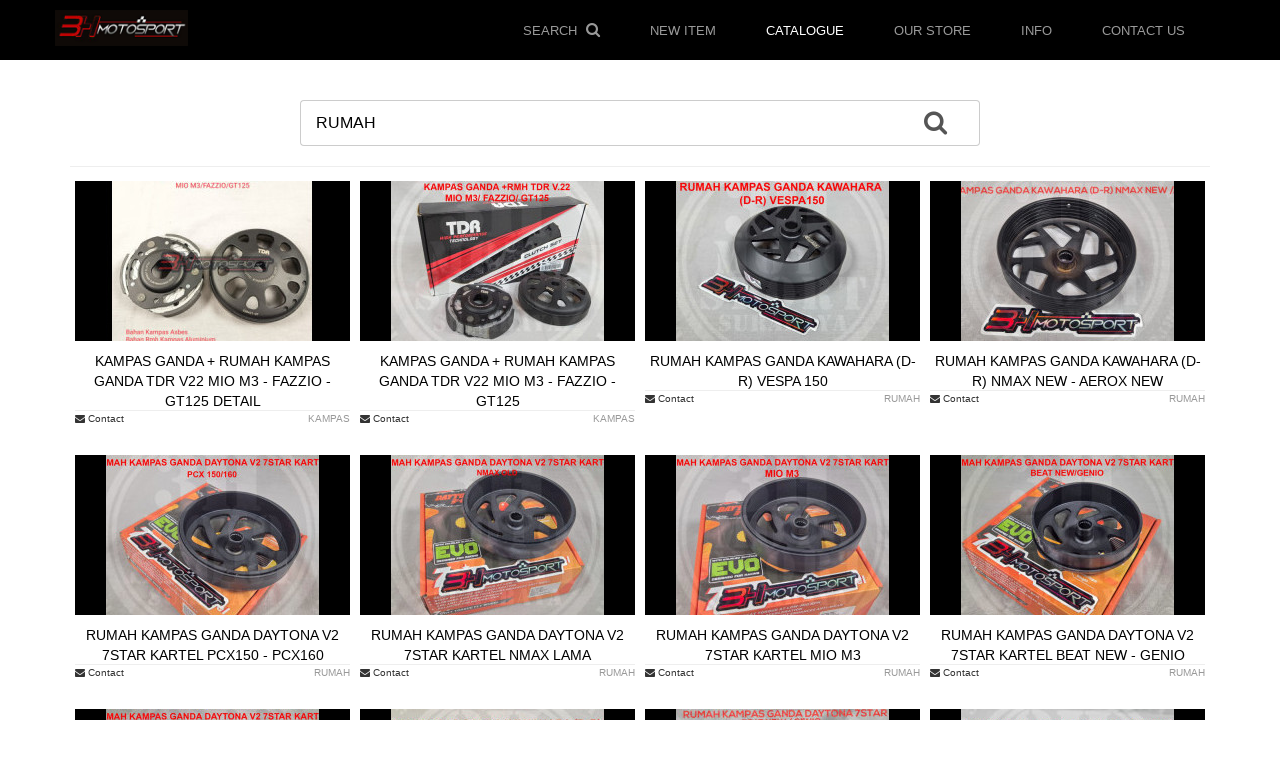

--- FILE ---
content_type: text/html; charset=UTF-8
request_url: https://3hmotosport.com/catalogue?search=RUMAH
body_size: 3095
content:
<!DOCTYPE html>
<html lang="en">
<head>
  <meta charset="UTF-8">
  <title>3H Motosport</title>
  <meta name="title" content="3H Motosport"/>
  <meta name="description" content="3H Motosport" />
  <meta name="keywords" content= "3H Motosport" />
  <meta name="author" content="3hmotosport web development" />
  <meta name="robots" content="index, follow, all" />
  <meta http-equiv="X-UA-Compatible" content="IE=edge,chrome=1">
  <meta name="viewport" content="width=device-width, initial-scale=1.0" />
  <meta content="yes" name="mobile-web-app-capable">
  <link href="https://3hmotosport.com/images/apple-touch-icon.png" rel="apple-touch-icon">
  <link href="https://3hmotosport.com/images/icon196.png" sizes="196x196" rel="shortcut icon">

  <link rel="stylesheet" type="text/css" media="all" href="https://3hmotosport.com/css/reset.css" />
  <link rel="stylesheet" href="https://3hmotosport.com/css/bootstrap.min.css" />
  <script type="text/javascript" language="javascript" src="https://3hmotosport.com/js/modernizr.js"></script>

  <script src="https://use.fontawesome.com/62f7ff80a9.js"></script>

  <link rel="stylesheet" href="https://3hmotosport.com/css/style.css" />
  <link rel="stylesheet" href="https://3hmotosport.com/css/responsive.css" />

  <!-- JS -->
  <script src="https://3hmotosport.com/js/jquery.js"></script>
  <script src="https://3hmotosport.com/js/bootstrap.min.js"></script>
  <!-- fullpage -->
  <script type="text/javascript" src="https://3hmotosport.com/js/scrolloverflow.min.js"></script>
  <link rel="stylesheet" type="text/css" href="https://3hmotosport.com/css/fullpage.css" />
  <script type="text/javascript" src="https://3hmotosport.com/js/fullpage.js"></script>
  <!-- slide owl -->
  <link rel="stylesheet" type="text/css" href="https://3hmotosport.com/css/owl.carousel.min.css" />
  <script type="text/javascript" src="https://3hmotosport.com/js/owl.carousel.js"></script>
  <!-- Fancy Box | Gallery -->
  <link rel="stylesheet" href="https://cdn.jsdelivr.net/gh/fancyapps/fancybox@3.5.7/dist/jquery.fancybox.min.css" />
  <script src="https://cdn.jsdelivr.net/gh/fancyapps/fancybox@3.5.7/dist/jquery.fancybox.min.js"></script>

  <script src="https://3hmotosport.com/js/common.js" type="text/javascript"></script>

  <link href="https://3hmotosport.com/image/catalog/logo.png" rel="icon" />
</head>
<body>
  <div class="site-cover">
    <header>
<nav class="navbar navbar-default navbar-fixed-top" role="navigation">
  <div class="container-fluid">
    <div class="container">
      <div class="navbar-header">
        <button class="navbar-toggle collapsed" type="button" data-toggle="collapse" data-target=".bs-example-js-navbar-collapse"> <i class="fa fa-bars" style="color:white;"></i></button>
        <ul class="search-mobile2">
          <li class="dropdown">
            <ul class="dropdown-menu" role="menu" aria-labelledby="drop3">
              <li>
                <form id="mobile-search-form" method="get" action="">
                  <div class="search-style1">
                    <div class="input-group stylish-input-group">
                      <input type="hidden" name="route" value="product/search">
                      <input type="text" class="form-control" id="mobile-search" value="" name="search" placeholder="Search..." >
                      <span class="input-group-addon">
                        <button id="btn-search-mobile" type="submit"> <i class="fa fa-search"></i> </button>
                      </span>
                    </div>
                  </div>
                </form>
                <div class="clearfix"></div>
              </li>
            </ul>
          </li>
        </ul>
        <a class="navbar-brand" href="/"><img src="images/logo.png" title="3H Motosport" alt="3H Motosport"></a>
      </div>
      <div class="collapse navbar-collapse bs-example-js-navbar-collapse">
        <ul class="nav navbar-nav pull-right-desktop">
          <li class="dropdown drowdown100">
            <a id="drop1" href="/catalogue" class="dropdown-toggle" data-toggle="dropdown" aria-haspopup="true" role="button" aria-expanded="false">
              Search <i class="fa fa-search"></i>
            </a>
            <ul class="dropdown-menu" role="menu" aria-labelledby="drop1">
              <li> 
                <span class="">
                  <form id="search-form" method="get" action="/catalogue">
                    <div class=" search-style1">
                      <div class="input-group stylish-input-group">
                        <input type="text" class="form-control" id="search" value="" name="search" placeholder="Search..." >
                        <span class="input-group-addon">
                          <button id="btn-search" type="submit"> <i class="fa fa-search"></i> </button>
                        </span>
                      </div>
                    </div>
                  </form>
                </span>
                <div class="clearfix"></div>
                <hr>
              </li>
            </ul>
          </li>

          <li><a href="/new-item" > NEW ITEM</a> </li>
          <li><a href="/catalogue" style="color: white;"> CATALOGUE</a> </li>
          <li><a href="/our-store" > OUR STORE</a> </li>
          <li><a href="/info" > INFO</a> </li>
          <li><a href="/contact" > CONTACT US</a> </li>
        </ul>
      </div>
    </div>
  </div>
</nav>
</header>
  <div>
    <div class="topmore">
    <article class="accessories">
      <div class="container main-content">
        <section>
          <form id="search-form" method="get" action="">
            <div class="search-style1">
              <div class="input-group stylish-input-group">
                <input type="text" class="form-control" id="category-search" value="RUMAH" name="search" placeholder="Search..." >
                <span class="input-group-addon">
                <button id="btn-search-category" type="submit"> <i class="fa fa-search"></i> </button>
              </span>
              </div>
            </div>
          </form>
          <hr/>
          <br>
          <br>
                    <ul class="product-list">
                        <li>
              <a data-fancybox="gallery" href="https://3hmotosport.com/storage/catalogues/19678.jpg">
                <div class="grid" style="align-content: center;background: black;text-align: center">
                      <img src="https://3hmotosport.com/storage/catalogues/19678-t.jpg"/>
                </div>
              </a>
              <div class="text-center" style="margin-top: 10px">KAMPAS GANDA + RUMAH KAMPAS GANDA TDR V22 MIO M3 - FAZZIO - GT125 DETAIL</div>
              <hr style="margin: -1px 0 1px 0">
              <div style="font-size: 10px">
                <a href="mailto: 3hmotosport@gmail.com?subject=Web Support&body=PRODUCT = KAMPAS GANDA + RUMAH KAMPAS GANDA TDR V22 MIO M3 - FAZZIO - GT125 DETAIL"><i class="fa fa-envelope"></i> Contact</a>
                <span class="text-center" style="float: right;color: #999;">KAMPAS</span>
              </div>
            </li>
                        <li>
              <a data-fancybox="gallery" href="https://3hmotosport.com/storage/catalogues/19677.jpg">
                <div class="grid" style="align-content: center;background: black;text-align: center">
                      <img src="https://3hmotosport.com/storage/catalogues/19677-t.jpg"/>
                </div>
              </a>
              <div class="text-center" style="margin-top: 10px">KAMPAS GANDA + RUMAH KAMPAS GANDA TDR V22 MIO M3 - FAZZIO - GT125</div>
              <hr style="margin: -1px 0 1px 0">
              <div style="font-size: 10px">
                <a href="mailto: 3hmotosport@gmail.com?subject=Web Support&body=PRODUCT = KAMPAS GANDA + RUMAH KAMPAS GANDA TDR V22 MIO M3 - FAZZIO - GT125"><i class="fa fa-envelope"></i> Contact</a>
                <span class="text-center" style="float: right;color: #999;">KAMPAS</span>
              </div>
            </li>
                        <li>
              <a data-fancybox="gallery" href="https://3hmotosport.com/storage/catalogues/19271.jpg">
                <div class="grid" style="align-content: center;background: black;text-align: center">
                      <img src="https://3hmotosport.com/storage/catalogues/19271-t.jpg"/>
                </div>
              </a>
              <div class="text-center" style="margin-top: 10px">RUMAH KAMPAS GANDA KAWAHARA (D-R) VESPA 150</div>
              <hr style="margin: -1px 0 1px 0">
              <div style="font-size: 10px">
                <a href="mailto: 3hmotosport@gmail.com?subject=Web Support&body=PRODUCT = RUMAH KAMPAS GANDA KAWAHARA (D-R) VESPA 150"><i class="fa fa-envelope"></i> Contact</a>
                <span class="text-center" style="float: right;color: #999;">RUMAH</span>
              </div>
            </li>
                        <li>
              <a data-fancybox="gallery" href="https://3hmotosport.com/storage/catalogues/18827.jpg">
                <div class="grid" style="align-content: center;background: black;text-align: center">
                      <img src="https://3hmotosport.com/storage/catalogues/18827-t.jpg"/>
                </div>
              </a>
              <div class="text-center" style="margin-top: 10px">RUMAH KAMPAS GANDA KAWAHARA (D-R) NMAX NEW - AEROX NEW</div>
              <hr style="margin: -1px 0 1px 0">
              <div style="font-size: 10px">
                <a href="mailto: 3hmotosport@gmail.com?subject=Web Support&body=PRODUCT = RUMAH KAMPAS GANDA KAWAHARA (D-R) NMAX NEW - AEROX NEW"><i class="fa fa-envelope"></i> Contact</a>
                <span class="text-center" style="float: right;color: #999;">RUMAH</span>
              </div>
            </li>
                        <li>
              <a data-fancybox="gallery" href="https://3hmotosport.com/storage/catalogues/18659.jpg">
                <div class="grid" style="align-content: center;background: black;text-align: center">
                      <img src="https://3hmotosport.com/storage/catalogues/18659-t.jpg"/>
                </div>
              </a>
              <div class="text-center" style="margin-top: 10px">RUMAH KAMPAS GANDA DAYTONA V2 7STAR KARTEL PCX150 - PCX160</div>
              <hr style="margin: -1px 0 1px 0">
              <div style="font-size: 10px">
                <a href="mailto: 3hmotosport@gmail.com?subject=Web Support&body=PRODUCT = RUMAH KAMPAS GANDA DAYTONA V2 7STAR KARTEL PCX150 - PCX160"><i class="fa fa-envelope"></i> Contact</a>
                <span class="text-center" style="float: right;color: #999;">RUMAH</span>
              </div>
            </li>
                        <li>
              <a data-fancybox="gallery" href="https://3hmotosport.com/storage/catalogues/18658.jpg">
                <div class="grid" style="align-content: center;background: black;text-align: center">
                      <img src="https://3hmotosport.com/storage/catalogues/18658-t.jpg"/>
                </div>
              </a>
              <div class="text-center" style="margin-top: 10px">RUMAH KAMPAS GANDA DAYTONA V2 7STAR KARTEL NMAX LAMA</div>
              <hr style="margin: -1px 0 1px 0">
              <div style="font-size: 10px">
                <a href="mailto: 3hmotosport@gmail.com?subject=Web Support&body=PRODUCT = RUMAH KAMPAS GANDA DAYTONA V2 7STAR KARTEL NMAX LAMA"><i class="fa fa-envelope"></i> Contact</a>
                <span class="text-center" style="float: right;color: #999;">RUMAH</span>
              </div>
            </li>
                        <li>
              <a data-fancybox="gallery" href="https://3hmotosport.com/storage/catalogues/18657.jpg">
                <div class="grid" style="align-content: center;background: black;text-align: center">
                      <img src="https://3hmotosport.com/storage/catalogues/18657-t.jpg"/>
                </div>
              </a>
              <div class="text-center" style="margin-top: 10px">RUMAH KAMPAS GANDA DAYTONA V2 7STAR KARTEL MIO M3</div>
              <hr style="margin: -1px 0 1px 0">
              <div style="font-size: 10px">
                <a href="mailto: 3hmotosport@gmail.com?subject=Web Support&body=PRODUCT = RUMAH KAMPAS GANDA DAYTONA V2 7STAR KARTEL MIO M3"><i class="fa fa-envelope"></i> Contact</a>
                <span class="text-center" style="float: right;color: #999;">RUMAH</span>
              </div>
            </li>
                        <li>
              <a data-fancybox="gallery" href="https://3hmotosport.com/storage/catalogues/18656.jpg">
                <div class="grid" style="align-content: center;background: black;text-align: center">
                      <img src="https://3hmotosport.com/storage/catalogues/18656-t.jpg"/>
                </div>
              </a>
              <div class="text-center" style="margin-top: 10px">RUMAH KAMPAS GANDA DAYTONA V2 7STAR KARTEL BEAT NEW - GENIO</div>
              <hr style="margin: -1px 0 1px 0">
              <div style="font-size: 10px">
                <a href="mailto: 3hmotosport@gmail.com?subject=Web Support&body=PRODUCT = RUMAH KAMPAS GANDA DAYTONA V2 7STAR KARTEL BEAT NEW - GENIO"><i class="fa fa-envelope"></i> Contact</a>
                <span class="text-center" style="float: right;color: #999;">RUMAH</span>
              </div>
            </li>
                        <li>
              <a data-fancybox="gallery" href="https://3hmotosport.com/storage/catalogues/18655.jpg">
                <div class="grid" style="align-content: center;background: black;text-align: center">
                      <img src="https://3hmotosport.com/storage/catalogues/18655-t.jpg"/>
                </div>
              </a>
              <div class="text-center" style="margin-top: 10px">RUMAH KAMPAS GANDA DAYTONA V2 7STAR KARETL BEAT FI</div>
              <hr style="margin: -1px 0 1px 0">
              <div style="font-size: 10px">
                <a href="mailto: 3hmotosport@gmail.com?subject=Web Support&body=PRODUCT = RUMAH KAMPAS GANDA DAYTONA V2 7STAR KARETL BEAT FI"><i class="fa fa-envelope"></i> Contact</a>
                <span class="text-center" style="float: right;color: #999;">RUMAH</span>
              </div>
            </li>
                        <li>
              <a data-fancybox="gallery" href="https://3hmotosport.com/storage/catalogues/18151.jpg">
                <div class="grid" style="align-content: center;background: black;text-align: center">
                      <img src="https://3hmotosport.com/storage/catalogues/18151-t.jpg"/>
                </div>
              </a>
              <div class="text-center" style="margin-top: 10px">RUMAH KAMPAS GANDA KAWAHARA (D-R) MIO</div>
              <hr style="margin: -1px 0 1px 0">
              <div style="font-size: 10px">
                <a href="mailto: 3hmotosport@gmail.com?subject=Web Support&body=PRODUCT = RUMAH KAMPAS GANDA KAWAHARA (D-R) MIO"><i class="fa fa-envelope"></i> Contact</a>
                <span class="text-center" style="float: right;color: #999;">RUMAH</span>
              </div>
            </li>
                        <li>
              <a data-fancybox="gallery" href="https://3hmotosport.com/storage/catalogues/16576.jpg">
                <div class="grid" style="align-content: center;background: black;text-align: center">
                      <img src="https://3hmotosport.com/storage/catalogues/16576-t.jpg"/>
                </div>
              </a>
              <div class="text-center" style="margin-top: 10px">RUMAH KAMPAS GANDA DAYTONA 7STAR BEAT NEW - GENIO</div>
              <hr style="margin: -1px 0 1px 0">
              <div style="font-size: 10px">
                <a href="mailto: 3hmotosport@gmail.com?subject=Web Support&body=PRODUCT = RUMAH KAMPAS GANDA DAYTONA 7STAR BEAT NEW - GENIO"><i class="fa fa-envelope"></i> Contact</a>
                <span class="text-center" style="float: right;color: #999;">RUMAH</span>
              </div>
            </li>
                        <li>
              <a data-fancybox="gallery" href="https://3hmotosport.com/storage/catalogues/16243.jpg">
                <div class="grid" style="align-content: center;background: black;text-align: center">
                      <img src="https://3hmotosport.com/storage/catalogues/16243-t.jpg"/>
                </div>
              </a>
              <div class="text-center" style="margin-top: 10px">KAMPAS GANDA + RUMAH KYTACO OCP-11GA AEROX</div>
              <hr style="margin: -1px 0 1px 0">
              <div style="font-size: 10px">
                <a href="mailto: 3hmotosport@gmail.com?subject=Web Support&body=PRODUCT = KAMPAS GANDA + RUMAH KYTACO OCP-11GA AEROX"><i class="fa fa-envelope"></i> Contact</a>
                <span class="text-center" style="float: right;color: #999;">KAMPAS</span>
              </div>
            </li>
                        <li>
              <a data-fancybox="gallery" href="https://3hmotosport.com/storage/catalogues/15165.jpg">
                <div class="grid" style="align-content: center;background: black;text-align: center">
                      <img src="https://3hmotosport.com/storage/catalogues/15165-t.jpg"/>
                </div>
              </a>
              <div class="text-center" style="margin-top: 10px">RUMAH KAMPAS GANDA KYTACO VARIO OC-04</div>
              <hr style="margin: -1px 0 1px 0">
              <div style="font-size: 10px">
                <a href="mailto: 3hmotosport@gmail.com?subject=Web Support&body=PRODUCT = RUMAH KAMPAS GANDA KYTACO VARIO OC-04"><i class="fa fa-envelope"></i> Contact</a>
                <span class="text-center" style="float: right;color: #999;">RUMAH</span>
              </div>
            </li>
                        <li>
              <a data-fancybox="gallery" href="https://3hmotosport.com/storage/catalogues/15164.jpg">
                <div class="grid" style="align-content: center;background: black;text-align: center">
                      <img src="https://3hmotosport.com/storage/catalogues/15164-t.jpg"/>
                </div>
              </a>
              <div class="text-center" style="margin-top: 10px">RUMAH KAMPAS GANDA + KAMPAS GANDA KYTACO VESPA OCP-37</div>
              <hr style="margin: -1px 0 1px 0">
              <div style="font-size: 10px">
                <a href="mailto: 3hmotosport@gmail.com?subject=Web Support&body=PRODUCT = RUMAH KAMPAS GANDA + KAMPAS GANDA KYTACO VESPA OCP-37"><i class="fa fa-envelope"></i> Contact</a>
                <span class="text-center" style="float: right;color: #999;">RUMAH</span>
              </div>
            </li>
                        <li>
              <a data-fancybox="gallery" href="https://3hmotosport.com/storage/catalogues/15163.jpg">
                <div class="grid" style="align-content: center;background: black;text-align: center">
                      <img src="https://3hmotosport.com/storage/catalogues/15163-t.jpg"/>
                </div>
              </a>
              <div class="text-center" style="margin-top: 10px">RUMAH KAMPAS GANDA + KAMPAS GANDA KYTACO AEROX OCP-11GA</div>
              <hr style="margin: -1px 0 1px 0">
              <div style="font-size: 10px">
                <a href="mailto: 3hmotosport@gmail.com?subject=Web Support&body=PRODUCT = RUMAH KAMPAS GANDA + KAMPAS GANDA KYTACO AEROX OCP-11GA"><i class="fa fa-envelope"></i> Contact</a>
                <span class="text-center" style="float: right;color: #999;">RUMAH</span>
              </div>
            </li>
                        <li>
              <a data-fancybox="gallery" href="https://3hmotosport.com/storage/catalogues/14611.jpg">
                <div class="grid" style="align-content: center;background: black;text-align: center">
                      <img src="https://3hmotosport.com/storage/catalogues/14611-t.jpg"/>
                </div>
              </a>
              <div class="text-center" style="margin-top: 10px">RUMAH LAMPU DAYMAKER DD137 7INCH</div>
              <hr style="margin: -1px 0 1px 0">
              <div style="font-size: 10px">
                <a href="mailto: 3hmotosport@gmail.com?subject=Web Support&body=PRODUCT = RUMAH LAMPU DAYMAKER DD137 7INCH"><i class="fa fa-envelope"></i> Contact</a>
                <span class="text-center" style="float: right;color: #999;">RUMAH</span>
              </div>
            </li>
                      </ul>
        </section>
      </div>
      <div style="text-align: center;">
        <nav>
        <ul class="pagination">
            
                            <li class="page-item disabled" aria-disabled="true" aria-label="&laquo; Previous">
                    <span class="page-link" aria-hidden="true">&lsaquo;</span>
                </li>
            
            
                            
                
                
                                                                                        <li class="page-item active" aria-current="page"><span class="page-link">1</span></li>
                                                                                                <li class="page-item"><a class="page-link" href="https://3hmotosport.com/catalogue?search=RUMAH&amp;page=2">2</a></li>
                                                                                                <li class="page-item"><a class="page-link" href="https://3hmotosport.com/catalogue?search=RUMAH&amp;page=3">3</a></li>
                                                                                                <li class="page-item"><a class="page-link" href="https://3hmotosport.com/catalogue?search=RUMAH&amp;page=4">4</a></li>
                                                                        
            
                            <li class="page-item">
                    <a class="page-link" href="https://3hmotosport.com/catalogue?search=RUMAH&amp;page=2" rel="next" aria-label="Next &raquo;">&rsaquo;</a>
                </li>
                    </ul>
    </nav>

      </div>
    </article>
  </div>
</div>

<script type="text/javascript" language="javascript" src="https://3hmotosport.com/js/main.js"></script>
</body>
</html>


--- FILE ---
content_type: text/css
request_url: https://3hmotosport.com/css/style.css
body_size: 52524
content:
body {font-family: 'Conv_black', Arial, Helvetica, sans-serif;width: 100%;overflow-x: hidden;-webkit-overflow-scrolling: touch;outline: none;color: #000}
* {outline: none;-webkit-appearance: none;-moz-appearance: none;appearance: none;-webkit-box-sizing: border-box;-moz-box-sizing: border-box;box-sizing: border-box;margin: 0;padding: 0;}
.btn:active {box-shadow: none;}
input, textarea, select {outline: none;box-shadow: none !important;}
.h1, h1 {font-size: 30px}
.site-cover .navbar-default, .navbar-default .navbar-nav .open .dropdown-menu>li>a {font-family: 'Conv_bold', Arial, Helvetica, sans-serif;}
#fullpage h1, h4, .bikers-store section h1, .bikers-store h1, .model-img h1, h3, .group-gallery p, .contactus h2 {font-family: 'Conv_black', Arial, Helvetica, sans-serif;}
#fullpage .myContent a, #fullpage .item a, #fullpage .myContent h1, .model-detail #fullpage h1, #fullpage .section p, #fullpage .section button {color: #fff!important}
 ::-webkit-input-placeholder {
color:#333;}
:-moz-placeholder {
color:#333;
opacity:  1;}
::-moz-placeholder {
color:#333;}
:-ms-input-placeholder {
color:#333;}
a, a:hover, a:focus {color: #333;text-decoration: none;}
a:hover {color: #333;text-decoration: none}
img {max-width: 100%}
button {display: inline-block;padding: 6px 20px;margin-bottom: 0;font-size: 14px;text-align: center;vertical-align: middle;-ms-touch-action: manipulation;touch-action: manipulation;cursor: pointer;-webkit-user-select: none;-moz-user-select: none;-ms-user-select: none;user-select: none;background-image: none;border-radius: 0;text-transform: uppercase;background-color: #fff;border: 1px solid #000;}
[class*='btn-']:before {box-sizing: border-box;-webkit-transition: 0.5s ease-in-out;transition: 0.5s ease-in-out;}
[class*='btn-']:before, [class*='btn-']:after {z-index: 1;}
[class*='btn-'] span {position: relative;z-index: 1}
[class*='btn-'] {position: relative;overflow: hidden;text-transform: uppercase;border: 1px solid currentColor;text-align: center;text-decoration: none;}
button[class*='btn-'] {background-color: transparent;}
.btn-1 {color: #000;}
/**/
.btn-1:before {content: '';position: absolute;top: 0;right: -50px;bottom: 0;left: 0;border-right: 50px solid transparent;border-bottom: 80px solid #404040;-webkit-transform: translateX(-100%);transform: translateX(-100%);}
.btn-1:hover {color: #ccc!important;border-color: #000}
.btn-1:hover:before {-webkit-transform: translateX(0);transform: translateX(0);}
.text-right .btn-2 {border-width: 1px;color: #e1151f;}
.btn-2 {border-width: 2px;color: #e1151f;}
.btn-2:before {content: '';position: absolute;top: 0;right: -50px;bottom: 0;left: 0;border-right: 50px solid transparent;border-bottom: 80px solid #e1151f;-webkit-transform: translateX(-100%);transform: translateX(-100%);}
.btn-2:hover {color: #ccc;border-color: #e1151f}
.btn-2:hover:before {-webkit-transform: translateX(0);transform: translateX(0);}
.btn-2.active {background-color: #e1151f;color: #fff;border-width: 2px;border-color: #e1151f;}/*special*/
button[class*='btn-'].red {background-color: #e1151f;color: #fff}
button[class*='btn-'].red:hover {background-color: transparent;color: #ccc;border-color: #404040}
button[class*='btn-'].black {background-color: #000;color: #fff}
button[class*='btn-'].black:hover {background-color: transparent;color: #ccc;border-color: #999}
.btn-1.black:before {border-bottom: 80px solid #999;}
.red {background-color: #e1151f;color: #fff!important;border-color: #e1151f}
.black {background-color: #353535;color: #fff;border-color: #353535}
input {-webkit-appearance: none;-moz-appearance: none;-webkit-border-radius: 0;border-radius: 0;outline: none;}
input:active, input:focus, input.active {outline: 0;-webkit-box-shadow: none;box-shadow: none;}
input[type="text"], input[type="email"], textarea {-webkit-appearance: none;-webkit-border-radius: 0;border: none;padding-left: 15px;color: #000;font-size: 14px;font-family: 'Conv_black', Arial, Helvetica, sans-serif;width: 100%}
textarea {padding-top: 8px;padding-bottom: 8px}
input[type="text"] {height: 33px}
/*checkbox-radio*/
input.checkbox-style[type=checkbox], input.checkbox-style[type=radio] {height: 25px;width: 25px;}
input.checkbox-style[type=checkbox]+span:before {position: relative;font-family: checkbox-style;margin-right: 0.2em;color: transparent;vertical-align: top;-webkit-font-smoothing: antialiased;-moz-osx-font-smoothing: grayscale;display: inline-block}
input.checkbox-style[type=checkbox]+span:before {content: "\f00c";font-family: 'FontAwesome';font-size: 12px;padding: 1px;font-weight: bold;margin-right: 0.6em;border-style: solid;border-width: 1px;-webkit-transition: border-color .5s ease-in-out;transition: border-color .5s ease-in-out;border-radius: 0;}/* checkbox & radio*/
input.checkbox-style[type=checkbox]+span:before {border-color: #000;padding: 1px 4px;}
input.checkbox-style[type=checkbox]:hover+span:before {border-color: #ccc;}
input.checkbox-style[type=checkbox]:checked+span:before, input.checkbox-style[type=checkbox]:checked+span {color: #000;border-color: #000;}
input.checkbox-style[type=checkbox], input.checkbox-style[type=radio] {z-index: 1;position: absolute;float: left;opacity: 0.01;margin: 0;cursor: pointer;}
input.checkbox-style[type=radio]+span:before {position: relative;font-family: checkbox-style;margin-right: 0.2em;color: transparent;font-size: 1em;vertical-align: top;-webkit-font-smoothing: antialiased;-moz-osx-font-smoothing: grayscale;}
input.checkbox-style[type=radio]+span:before {content: "\f111";font-family: 'FontAwesome';font-size: 8px;padding: 1px;font-weight: bold;margin-right: 0.6em;border-style: solid;border-width: 1px;-webkit-transition: border-color .5s ease-in-out;transition: border-color .5s ease-in-out;border-radius: 0;top: 4px}/* radio & radio*/
input.checkbox-style[type=radio]+span:before {border-color: #ccc;padding: 3px 4px;border-radius: 50%;-webkit-border-radius: 50%;-moz-border-radius: 50%}
input.checkbox-style[type=radio]:hover+span:before {border-color: #ccc;}
input.checkbox-style[type=radio]:checked+span:before, input.checkbox-style[type=radio]:checked+span {color: #e1151f;border-color: #e1151f;}
input.checkbox-style[type=radio], input.checkbox-style[type=radio] {z-index: 1;position: absolute;float: left;opacity: 0.01;margin: 0;cursor: pointer;}
.css3-metro-dropdown option, .css3-metro-dropdown:after, .css3-metro-dropdown::after, .css3-metro-dropdown select {color: #000;font-size: 14px;}
.css3-metro-dropdown select {text-transform: capitalize!important;}
.css3-metro-dropdown select, :root .css3-metro-dropdown:after, .css3-metro-dropdown::after {display: block;background: #fff;color: #7F7F7F;}
:root .css3-metro-dropdown::after {background: #fff;}
:root .css3-metro-dropdown {position: relative;display: inline-block;vertical-align: middle;border: 0;min-width: 80px;}
:root .css3-metro-dropdown::after {content: "\f078";font-family: 'FontAwesome';position: absolute;top: 0;right: 0;display: block;width: 25px;line-height: 32px;text-align: center;color: #e1151f;-webkit-pointer-events: none;-moz-pointer-events: none;pointer-events: none;border: solid 1px #e1151f;border-width: 1px 1px 1px 0}
:root .css3-metro-dropdown select {height: 34px;width: 100%!important;border: 0;vertical-align: middle;outline: 0 none;border: solid 1px #e1151f;-webkit-border-radius: 5px;-moz-border-radius: 5px;border-radius: 5px;padding-left: 13px!important;display: inline-block;border-radius: 0 5px 5px 0;/*float:right*/}
:root .css3-metro-dropdown option {background: #fff;color: #e1151f;}
input[type="text"].form-control, input[type="email"] .form-control, textarea.form-control {border: solid 1px #ccc;}
.search-style1 input {border-right: none!important}
html {height: 100%;}
body {height: 100%;/*overflow: scroll;*/-webkit-overflow-scrolling: touch;}
.site-cover {display: table;height: 100%;width: 100%;table-layout: fixed;}
.site-footer {display: table-row;height: 1px;}
/*top*/
.cd-top {display: inline-block;height: 40px;width: 40px;position: fixed;bottom: 40px;right: 10px;box-shadow: 0 0 10px rgba(0, 0, 0, 0.05);/* image replacement properties */overflow: hidden;text-indent: 100%;white-space: nowrap;background: rgba(117,117,117,.6) url("../images/cd-top-arrow.svg") no-repeat center 50%;visibility: hidden;opacity: 0;-webkit-transition: opacity .3s 0s, visibility 0s .3s;-moz-transition: opacity .3s 0s, visibility 0s .3s;transition: opacity .3s 0s, visibility 0s .3s;z-index: 99999999}
.cd-top.cd-is-visible, .cd-top.cd-fade-out, .no-touch .cd-top:hover {-webkit-transition: opacity .3s 0s, visibility 0s 0s;-moz-transition: opacity .3s 0s, visibility 0s 0s;transition: opacity .3s 0s, visibility 0s 0s;}
.cd-top.cd-is-visible {/* the button becomes visible */visibility: visible;opacity: 1;}
.cd-top.cd-fade-out {/* if the user keeps scrolling down, the button is out of focus and becomes less visible */opacity: .5;}
.no-touch .cd-top:hover {background-color: rgba(117,117,117,1);opacity: 1;}

@media only screen and (min-width: 768px) {
.cd-top {right: 20px;bottom: 20px;}}

@media only screen and (min-width: 1024px) {
.cd-top {height: 40px;width: 40px;right: 30px;bottom: 30px;}}
.bg-black {background-color: #000}
body>header {}
body>header hgroup h1 {}
body>footer {}
body>article {}
article>header {}
body>aside {}
.content {width: 100%;max-width: 1400px;margin: 0 auto}
/*
-webkit-transition: -webkit-transform 2.15s, opacity 2.15s;-moz-transition: -moz-transform 2.15s, opacity 2.15s;transition: transform 2.15s, opacity 2.15s;
*/
.cbp-so-scroller {overflow: hidden;}
/* Clear floats of children */
.cbp-so-section:before, .cbp-so-section:after {content: " ";display: table;}
.cbp-so-section:after {clear: both;}
/* Sides */.cbp-so-side {margin: 0;padding: 0;/*overflow:hidden;*/-webkit-transition: -webkit-transform .8s, opacity 2.15s;-moz-transition: -moz-transform .8s, opacity 2.15s;transition: transform .8s, opacity 2.15s;}/* Clear floats of children */
.cbp-so-side:before, .cbp-so-side:after {content: " ";display: table;}
.cbp-so-side:after {clear: both;}/* Initial state (hidden or anything else) */
.cbp-so-init .cbp-so-side {opacity: 1;}
.cbp-so-init .cbp-so-side-left {-webkit-transform: translateX(-20px);-moz-transform: translateX(-20px);transform: translateX(-20px);}
.cbp-so-init .cbp-so-side-right {-webkit-transform: translateX(20px);-moz-transform: translateX(20px);transform: translateX(20px);}
.cbp-so-init .cbp-so-side-top {-webkit-transform: translateY(20px);-moz-transform: translateY(20px);transform: translateY(20px);}
.cbp-so-init .cbp-so-side-bottom {-webkit-transform: translateY(-20px);-moz-transform: translateY(-20px);transform: translateY(-20px);}/* Animated state *//* add you final states (transition) or your effects (animations) for each side */
.cbp-so-section.cbp-so-animate .cbp-so-side-left, .cbp-so-section.cbp-so-animate .cbp-so-side-right {-webkit-transform: translateX(0px);-moz-transform: translateX(0px);transform: translateX(0px);opacity: 1;}
.cbp-so-section.cbp-so-animate .cbp-so-side-top, .cbp-so-section.cbp-so-animate .cbp-so-side-bottom {-webkit-transform: translateY(0px);-moz-transform: translateY(0px);transform: translateY(0px);opacity: 1;}
.set-height {width: -webkit-calc(100% - 40px);width: -moz-calc(100% - 40px);width: calc(100% - 40px);}
/*!
 * Start Bootstrap - Scrolling Nav (http://startbootstrap.com/)
 * Copyright 2013-2016 Start Bootstrap
 * Licensed under MIT (https://github.com/BlackrockDigital/startbootstrap/blob/gh-pages/LICENSE)
 */

body {width: 100%;height: 100%;}
html {width: 100%;height: 100%;}

@media(min-width:767px) {
.site-cover .navbar {-webkit-transition: background .5s ease-in-out, padding .5s ease-in-out;-moz-transition: background .5s ease-in-out, padding .5s ease-in-out;transition: background .5s ease-in-out, padding .5s ease-in-out;}
.site-cover .top-nav-collapse {padding: 0;}}
/* Demo Sections - You can use these as guides or delete them - the scroller will work with any sort of height, fixed, undefined, or percentage based.
The padding is very important to make sure the scrollspy picks up the right area when scrolled to. Adjust the margin and padding of sections and children
of those sections to manage the look and feel of the site. */

.site-cover .intro-section {height: 100%;padding-top: 150px;text-align: center;background: #fff;}
.site-wrapper {display: table;width: 100%;height: 100%;min-height: 100%;}
.site-wrapper-inner {vertical-align: middle;display: table-cell;}
.main-content {margin-top: 60px}
.site-cover .navbar-header img {height: 45px;}
.site-cover .navbar-default {background-color: #000;font-size: 12px}
.site-cover .navbar-brand {padding: 10px 0 0 0;}
.site-cover .top-nav-collapse .navbar-nav {margin-top: 0px}
.site-cover .top-nav-collapse .navbar-brand {margin-bottom: 0px}
/*.site-cover .top-nav-collapse .navbar-header img{height: 40px;}*/
.navbar-default .navbar-nav>li>a {color: #999;text-transform: uppercase;font-size: 13px}
.navbar-default .navbar-nav>li>a:hover {color: #fff;text-transform: uppercase}
.site-cover .nav>li>a, .site-cover .nav>li.lang {padding: 21px 25px 19px 25px;}
.nav>li.menu-r a {padding: 21px 8px 19px 0px;}
.navbar-default {border: none}
.brand-select {display: inline-block}
.brand-select li { width: 180px;
    height: 70px;
    margin: 10px 10px;
    position: relative;
    border: solid 1px #c2c2c1;
    box-shadow: 1px 1px 1px #c2c2c1;
    /* float: left; */
    font-size: 20px;
    display: inline-block;
    letter-spacing: 5px;
    border-radius: 5px;
}
.brand-select li:nth-child(4) {clear: both!important}
.brand-select li:hover {background-color: #000;color: #fff!important}
.brand-select li:hover a {color: #fff!important}
.search-style1 {max-width: 680px;margin: 0 auto}
.navbar-default .navbar-nav>.open>a, .navbar-default .navbar-nav>.open>a:focus, .navbar-default .navbar-nav>.open>a:hover, .navbar-default .navbar-nav>.open>a:hover i {background-color: #e1151f;color: #fff}
.navbar-default .dropdown.open i, .lang i, .lang .active {color: #fff!important}
.navbar-collapse i {padding-left: 5px;color: #999;font-size: 15px}
.lang a {padding: 0 5px!important;display: inline-block!important;color: #999}
.navbar-nav>li>.dropdown-menu {border-bottom: solid 5px #e1151f}
.dropdown-menu {font-size: 13px;top: 99%}
.dropdown-menu>li>a {padding: 12px 20px;}
.outer {display: table;position: absolute;height: 100%;width: 100%;text-align: center}
.middle {display: table-cell;vertical-align: middle;}
.inner {margin-left: auto;margin-right: auto;}
.stylish-input-group .input-group-addon {background: white !important;}
.stylish-input-group .form-control {border-right: 0;box-shadow: 0 0 0;border-color: #ccc;}
.stylish-input-group button {border: 0;background: transparent;}
.search-style1 .form-control {height: 46px}
.search-style1 input[type="text"] {-webkit-appearance: none;font-size: 16px;-webkit-border-radius: 4px;color: #000}
.search-style1 i {font-size: 25px}
.search-style1 .input-group-addon {padding: 1px 12px;}
.fp-tableCell .container {padding-top: 60px}
[aria-labelledby="drop1"] {width: 100%;padding-top: 30px}
.drowdown100 {position: inherit!important}
.dropdown-menu ul.brand-select {display: inherit;text-align: center; padding-top: 10px}
.dropdown-menu ul.brand-select li {float: none;display: inline-block}
.dropdown-menu ul.brand-select li:nth-child(4) {clear: none!important}
.dropdown-menu ul.brand-select li {width: 140px;
    height: 55px;
    margin: 10px 5px 5px 5px;
    font-size: 15px;
    font-weight: bold;}
.dropdown-menu .search-style1 {max-width: 790px;}
.navbar-default .dropdown.open .input-group-addon i {color: #000!important}
.arrow-menu:before {content: "\f078";font-family: 'Font Awesome 5 Light';font-size: 15px;color: #fff!important}
.navbar-default .navbar-toggle {border: none}
.navbar-default .navbar-toggle:focus, .navbar-default .navbar-toggle:hover {background-color: transparent}
.navbar-toggle {position: absolute;left: 110px;}
.section {text-align: center;}
.font16 {font-size: 16px}
.cc-type {/*border-left: solid 1px #ccc;*/font-size: 0;text-align: left;}
.cc-type li h4 {font-size: 20px;border-bottom: solid 1px #000;padding-bottom: 8px}
.cc-type li {width: 23.33%;margin-left: 8%;padding-bottom: 10px;display: inline-block;vertical-align: top;font-size: 12px;text-align: left}
.gray {color: #a3a3a3}/*red*/
.cc-type li a:hover {color: #e1151f}
.accessories h1, .accessories h2, .breadcrumb,.dealers h1 {text-transform: uppercase}
.accessories h2 {border-top: solid 2px #e1151f;padding-top: 20px;margin: 0 0 20px 0;letter-spacing: 5px}
.accessories h1 ,.dealers h1{margin-top: 0;font-size: 26px;letter-spacing: 5px}
.accessories h3 {margin-top: 0;margin-bottom: 5px!important;padding-bottom: 5px!important}
.detail-accessories h3 {margin-bottom: 15px!important}
.accessories .font16 h3 {border-bottom: solid 2px #000}
.ptb {padding: 60px 0}
.no-padding [class*='col-'] {padding-right: 0;padding-left: 0;}
.bikers-store [class*='col-'] {padding: 5px 5px 5px 5px;}
.store [class*='col-'] {padding: 0px;}
.store iframe {float: left}
.model-type {padding-top: 30px;width: 100%;display: inline-block}
.letterspace {letter-spacing: 5px}
.store h3 {letter-spacing: 5px;margin: 0 0 10px 0}
.username a {padding: 0 10px}
.username i {color: #fff;background-color: #000;border-radius: 50%;width: 30px;height: 30px;text-align: center;vertical-align: middle;display: table-cell}
.username i:hover {background-color: #e1151f}
ul.breadcrumb {padding: 6px 0 5px 0;list-style: none;background-color: transparent;}
ul.breadcrumb li {display: inline;}
ul.breadcrumb li+li:before {padding: 8px;color: black;content: ">\00a0";}
ul.breadcrumb li {color: #e1151f}
.product-list {font-size: 0; margin-top: -70px}
.product-list li {width: 25%;padding: 5px;display: inline-block;vertical-align: top;text-align: left;font-size: 14px;padding-top: 14px; margin-top: 10px}
.product-list li:nth-child(1) {border-top: none}
.product-list li:nth-child(2) {border-top: none}
.product-list li:nth-child(3) {border-top: none}
.product-list li:nth-child(4) {border-top: none}
/* Common style */
.grid {position: relative;clear: both;margin: 0 auto;list-style: none;}
.grid figure img {position: relative;display: block;max-width: 100%;}
.grid figure figcaption {-webkit-backface-visibility: hidden;backface-visibility: hidden;}
.grid figure figcaption::before, .grid figure figcaption::after {pointer-events: none;}
.grid figure figcaption {width: 100%;height: 100%;}
.shop .grid figure figcaption {position: absolute;}
.grid figure {position: relative;overflow: hidden;height: auto;/*float:left*/;}
/* Individual effects */

/*-----------------*/
/***** Steve *****/
/*-----------------*/

figure.effect-steve {z-index: auto;overflow: visible;}
figure.effect-steve:before, figure.effect-steve h3:before {position: absolute;top: 0;left: 0;z-index: -1;width: 100%;height: 100%;content: '';-webkit-transition: opacity 0.35s;transition: opacity 0.35s;}
figure.effect-steve:before {opacity: 0;}
figure.effect-steve figcaption {z-index: 1;}
figure.effect-steve img {opacity: 1;-webkit-transition: -webkit-transform 0.35s;transition: transform 0.35s;-webkit-transform: perspective(1000px) translate3d(0, 0, 0);transform: perspective(1000px) translate3d(0, 0, 0);}
figure.effect-steve h3, figure.effect-steve p {background: #fff;color: #999;}
figure.effect-steve h3 {position: relative;font-size: 15px;margin: 10px 0 0 0;padding: 5px 0}
figure.effect-steve h3:before {}
figure.effect-steve p {letter-spacing: 2px; margin:  0;border-top: solid 2px #e1151f;padding: 10px 0 0;opacity: 0;-webkit-transition: opacity 0.35s, -webkit-transform 0.35s;transition: opacity 0.35s, transform 0.35s;-webkit-transform: scale3d(0.9, 0.9, 1);transform: scale3d(0.9, 0.9, 1);text-transform: uppercase;text-align: center}
/*
figure.effect-steve:hover img {-webkit-transform: perspective(1000px) translate3d(0,0,21px);transform: perspective(1000px) translate3d(0,0,21px);}*/

figure.effect-steve:hover img {zoom: 3}
figure.effect-steve:hover h3:before {opacity: 0;}
figure.effect-steve:hover p {opacity: 1;-webkit-transform: scale3d(1, 1, 1);transform: scale3d(1, 1, 1);}
figure.effect-steve p {margin-top: 20px}
.cover1 {position: relative;padding-bottom: 100%;}
.cover2 {position: absolute;top: 0;left: 0;width: 100%;height: 100%;}
.cover2 a {position: absolute;top: 0;left: 0;width: 100%;height: 100%;text-decoration: none;overflow: hidden;}
.product-list .cover3 img {position: absolute;top: 50%;left: 50%;-webkit-transform: translate(-50%, -50%);-moz-transform: translate(-50%, -50%);-ms-transform: translate(-50%, -50%);-o-transform: translate(-50%, -50%);transform: translate(-50%, -50%);vertical-align: middle;max-height: 100%;max-width: 100%;border-radius: 5px}
.cover1 {background-color: #000;border-radius: 5px}
.topmore {margin-top: 100px}
.color {margin-top: 10%}
.back {position: absolute;right:0; text-align: right;bottom: 0}
.color ul li {float: left;margin-right: 5px}
.list-color li {padding-top: 5px}
.demo-gallery, .gallery .border-style {margin-top: 40px;}
.gallery {padding-bottom: 60px}
.bikers-store h2 {margin: 0;padding: 35px 0 30px 0;color:#fff;letter-spacing: 2px;clear: both;text-transform: uppercase}
.model .cbp-so-section img, .bikers-store img {width: 100%}
.bikers-store section .title-h1 {position: absolute;top: 70px;width: 100%;text-align: center;color: #fff;}
.bikers-store h1 {letter-spacing: 5px;font-size: 32px}
.cover-map {border: solid 2px #000;padding: 0;float: left}
.site li {padding-bottom: 50px;clear: both;display: inline-block;width: 100%}
.new-store .site li {padding-bottom: 10px;clear: inherit;display: inline-block;width: 50%;float: left}
.new-store {width: 100%;overflow: auto;position: relative;top: 0px ;padding-top: 50px; background-color: #fff}
.store {padding: 50px 0 90px 0}
.store address {padding-top: 20px;clear: both}
.social {padding: 30px 0;display: inline-block;width: 100%;font-size: 15px}
.social li {width: 25%;float: left}
.social li a, .social li a:hover, .social li a.active {color: #000}
.social i {font-size: 30px;float: left;width: 20%}
.social span {float: left;width: 75%;padding-top: 4px}
.set-height-slide {height: 30px!important}
.bikers-store h1 {position: absolute;top: 15%;text-align: center;width: 100%;color: #fff;text-shadow: 1px 1px 1px #000;letter-spacing: 5px;}
.model-img {/*height: 50vh;*/position: relative;overflow: hidden}
.model-img h1 {position: absolute;top: 45%;text-align: center;width: 100%;color: #fff;text-shadow: 1px 1px 1px #000;letter-spacing: 5px;text-transform: uppercase}
.model-img h1 span {font-size: 14px}
.model-img h1 span img{width:inherit}
.border-style {border: solid 1px #fff;color: #fff;display: inline-block;padding: 5px 58px;margin-bottom: 10px;letter-spacing: 5px}
.cub, .section h3, .gallery h3 {letter-spacing: 5px;color: #fff}
.slide-style p {letter-spacing: 5px}
.bikers-store{background-color: #000}
.bikers-store1 .item h1 {bottom: 15%;position: absolute;text-align: center;width: 100%}
.model-style-slide {top: 4%;position: absolute;text-align: center;width: 100%;z-index: 2}
.model-style-slide p {color: #fff}
.model-style{position: relative}
.gallery h3 {padding-top: 30px}
.cover {padding: 30px 0}
.set1 {text-align: left;padding-left: 16.5%}
.set2 h1 {text-align: left;width: 80%;padding-left: 20%;letter-spacing: 5px}
.footer-menu {letter-spacing: 1px;color: #fff!important;font-size: 13px}
.footer-menu ul li {padding: 0 0 2px}
.footer-menu a, .footer-menu i {color: #fff!important}
.footer-menu a:hover, .footer-menu i:hover, .social2 li:hover a, .social2 li:hover span, .social2 li:hover i {color: #e1151f!important}
.footer-menu h3 {font-size: 14px;text-transform: uppercase;margin: 0;padding: 0 0 10px 0;color: #fff}
.footer-menu i {font-size: 25px}
.social2 li {clear: both;padding-bottom: 10px}
.social2 span {float: left;width: 75%;padding-top: 4px;color: #fff}
.social2 i {font-size: 24px;float: left;width: 20%;}
.follow a {padding: 0 2px}
.follow i {font-size: 30px}
footer .container .row{padding: 30px 0}
i.text13 {font-size: 13px}
.model h1 {color: #fff;letter-spacing: 5px;text-align: center;width: 100%;padding: 30px 0 50px 0;text-transform: uppercase;font-size: 25px!important}
.contact {position: relative;overflow: hidden}
.text-title {position: absolute;top: 5%;width: 100%}
.text-title h1 {text-align: left;color: #000;letter-spacing: 4px;}
.contactus, .contactus a {color: #fff}
.contactus h2 {letter-spacing: 5px;margin-bottom: 50px}
.contactus .show-official {display: none}
.contactus .cover-map, .contactus .cover-form {float: right}
.contactus .point {margin: 0}
.contactus h3 {border-bottom: solid 2px #e1151f;padding-bottom: 5px}
.contact-social i {padding-right: 10px}
.site a:hover, .contactus a:hover {color: #e1151f!important;}
.contact li {padding-bottom: 10px}
/*system*/


.vertical-center {font-size: 0}
.vertical-center {font-size: 0}
.vertical-center [class*="col-"] {padding-left: 0px;padding-right: 0px;float: none;display: inline-block;vertical-align: middle;}
.history-site .vertical-center [class*="col-"] * {font-size: 14px}
/*
.fr {float: right}
.vertical-center {font-size: 0}
.vertical-center [class*="col-"] {padding-left: 0px;padding-right: 0px;float: none;display: inline-block;vertical-align: middle;}
.no-padding [class*='col-'] {padding-right: 0;padding-left: 0;}*/

.payment-system .css3-metro-dropdown option, .payment-system .css3-metro-dropdown:after, .payment-system .css3-metro-dropdown::after, .payment-system .css3-metro-dropdown select {color: #000;font-size: 14px;}
.payment-system .css3-metro-dropdown select {text-transform: inherit!important;}
.small-bt.css3-metro-dropdown select, .small-bt.css3-metro-dropdown:after, .small-bt.css3-metro-dropdown::after {display: block;background: #fff;color: #7F7F7F;}
.small-bt.css3-metro-dropdown::after {background: #fff;}
.small-bt.css3-metro-dropdown {position: relative;display: inline-block;vertical-align: middle;border: 0;/*min-width: 100%;*/}
.payment-system .css3-metro-dropdown::after {content: "\f078";font-family: 'FontAwesome';position: absolute;top: 0;right: 0;display: block;width: 25px;line-height: 32px;text-align: center;color: #ccc;-webkit-pointer-events: none;-moz-pointer-events: none;pointer-events: none;border: solid 1px #ccc;border-width: 1px 1px 1px 0;border-radius: 0}
.payment-system .css3-metro-dropdown select {height: 34px;width: 100%!important;border: 0;vertical-align: middle;outline: 0 none;border: solid 1px #ccc;padding-left: 13px!important;display: inline-block;}
.payment-system .css3-metro-dropdown option {background: #fff;color: #e1151f;}
.padding [class*='col-'] {padding-right: 15px;padding-left: 15px;}
.coming {background-color: #fff;border-radius: 10px;width: 80%;margin: 0 auto 30px auto;padding: 40px;box-shadow: 0px 0px 6px #000}
.login {margin: 100px auto 30px auto;padding: 40px;}
.coming {width: 70%;}
.hover-a:hover {color: #e1151f}
.text25 {font-size: 25px;color: #000;font-weight: bold}
.register-cover {background-color: #f2f2f2;padding: 20px 10px 10px 10px;width: 100%;display: inline-block;border-radius: 10px}
.form-group {margin-bottom: 7px!important;display: inline-block;width: 100%}
.mtop-30 {margin-top: 30px;margin-bottom: 30px}
.coming {color: #e1151f}
.coming h3 {font-size: 60px}
.coming hr {border-bottom: solid 2px #e1151f;width: 80%;margin: 30px auto}
h3 .collapse-login {position: absolute;right: 20px;top: 20px;text-transform: uppercase;font-size: 13px;color: #fff;cursor: pointer;background-color: #e1151f;padding: 5px 10px;}
.collapse-login:after {font-family: 'FontAwesome';padding-left: 5px;position: relative;z-index: 99;}
.collapse-login:after {content: "\f107";}
.collapse-login[aria-expanded="true"]:after {content: "\f106";}
.collapse-login.collapsed[aria-expanded="false"]:after {content: "\f107";}
.payment-system .bg-white {background-color: #fff;border: solid 1px #ccc;padding: 20px 10px;position: relative;}
.edit-rt {position: absolute;right: 20px;top: 11px;font-size: 12px;color: #e1151f;}
.payment-system .bg-gray {background-color: #f2f2f2;padding: 20px 10px;position: relative;}
.bg-gray2 {background-color: #e0e1e0;border-radius: 5px;padding: 20px 10px;position: relative;border: solid 1px #ccc}
.checkbox-style-out span p {width: 80%;margin: -4px 0 0 0;padding: 0;padding-bottom: 5;line-height: 16px;display: inline-table;;color: #000;}
.ccv3 {position: absolute;right: 15px;}
.group-payment {padding: 10px 0 0 37px;display: inline-block;width: 100%}
.payment-system label {font-weight: normal;}
.text-red {color: #e1151f;}
.visa-card {background: url("../images/ccv2.png");background-position: right;background-repeat: no-repeat;}
.order-group {border: solid 1px #ccc;padding: 10px;font-size: 15px;}
.borderpink {border: solid 1px #e1151f;}
.order-group ul li {width: 100%;clear: both;display: inline-block;padding: 12px 0;border-bottom: solid 1px #ccc;position: relative;}
.order-summary-list li:last-child, .order-group li:last-child {border: none}
.order-group .order-summary-list i.fa-times {position: absolute;right: 0px;top: 2px;color: #888;font-size: 13px;}
.order-group .vertical-center [class*="col-"] {padding: 0 5px}
.order-group .vertical-center [class*="col-"] * {font-size: 13px}
.order-group .css3-metro-dropdown {min-width: 80px}
.order-group h5 {padding: 0;margin: 0}
.small-bt {clear: both;margin-top: 5px}
.small-bt.css3-metro-dropdown select {height: 30px;width: 70px!important}
.small-bt.css3-metro-dropdown::after {line-height: 28px;}
.top2 span {width: 100%}
.text-pink {color: #e1151f}
.text-black {color: #000!important}
.price-r {font-size: 14px!important}
.order-group small {color: #666;font-size: 12px!important;}
.circle-2 {border: solid 1px #e1151f;width: 18px;height: 18px;border-radius: 30px;display: inline-block;text-align: center;}
.payment-type2 .circle-2 {line-height: 15px!important;}
.circle-2 i {font-size: 12px!important;color: #e1151f}
.text-18 {font-size: 16px}
.order-group b {font-weight: 600}
.order-group .no-padding [class*='col-'] {padding-bottom: 5px}
.w100-2 {width: 100%;margin-bottom: 5px}
.payment-system h3 {font-size: 20px}
.transfer {margin-top: -10px}
.order-group h4 {font-size: 16px;text-transform: uppercase}
.order-group, .text-18 {font-size: 14px}
.transfer img {padding-right: 5px}
.bg-dash {border: dashed 1px #e1151f;padding: 20px 10px;background-color: #fff;position: relative;}
.bg-double {background-color: #e1151f;display: inline-block;color: #fff;padding: 40px 20px;margin-bottom: 40px;border-radius: 8px;border:solid 2px #000}
 .thank h2 {font-size: 90px;margin: 0;padding: 0}
.thank h3 {margin: 0;padding: 0;font-size: 15px}
.order-group ul {margin: 0}
.bank-transfer [class*='col-'] {padding-bottom: 10px}
.bank-transfer p {padding-bottom: 10px}
.transfer hr {border-bottom: dashed 1px #ccc;width: 100%;border-width: 0 0 1px 0;padding-top: 5px;margin: 0}
.thank .transfer {margin-top: 10px;display: inherit}
.border-style2 {border: solid 1px #ccc;padding: 2px 10px;}
.w50 {min-width: 200px}
.text-gray {color: #999}
.no-paddisng414 [class*="col-"] {font-size: 14px}
.payby .col-xs-3 {padding-top: 5px}
.drowdown-num {min-width: 70px!important;width: 70px!important}
.order-group h3 {padding: 0;margin: 0;}
.text-bold {font-weight: bold}
.remodal h3 {margin: 0;padding: 0}
.tab-nav h4 {font-weight: normal;margin: 0;padding: 0;font-size: 14px;padding: 10px 0;}
.payment-system .nav-pills > li.active > a, .payment-system .nav-pills > li.active > a:hover, .payment-system .nav-pills > li.active > a:focus, .payment-system .nav-pills > li:hover > a {background-color: #e1151f;color: #fff}
.nav-justified > li > a {margin: 0;display: inline-block;width: 100%}
.payment-system .nav-pills > li > a {border-radius: 0;border: solid 1px #e1151f;}
.payment-system .nav-pills > li {padding: 0 5px!important}
.nav-justified>li {display: table-cell;width: 1%;}
.select1 {margin: -5px 0 0 30px}
.title-account {text-transform: uppercase;font-size: 13px;font-weight: bold;}
/*account-detail*/
.col-xs-10.clear {padding-bottom: 10px;padding-left: 4%}
.tablestyle .collapse-in h5 {font-size: 14px;font-weight: bold;margin: 0;padding: 0}
.tablestyle .collapse-in small {font-size: 11px}
.bt-small {font-size: 10px;padding: 2px 8px;text-transform: inherit;color: #e1151f;border: solid 1px #e1151f}
.gray1 {background-color: #f2f2f2}
.gray2 {background-color: #DCDCDC}
.bg-red {background-color: #e1151f!important;color: #fff}
.bg-red .collapse-in {color: #000}
.product-order img {max-height: 50px}
/*stepwizard*/
.stepwizard-step p {margin-top: 10px;}
.stepwizard-step p span {background-color: #e0e1e0;color: #fff;padding: 1px 9px;border-radius: 15px;font-size: 11px}
.stepwizard-step p span.pre {background-color: #909090;}
.stepwizard-row {}
.stepwizard {margin-top: 10px}
.stepwizard-step button[disabled] {opacity: 1 !important;filter: alpha(opacity=100) !important;}
.stepwizard-row:before {top: 12px;bottom: 0;position: absolute;content: " ";width: 75%;height: 1px;border: dashed 1px #e1151f;z-order: 0;margin-left: 10%}
.stepwizard-step {text-align: center;position: relative;width: 19%;display: inline-block}
.sublist .fr {float: right!important;position: absolute;top: 12px;right: 20px}
.btn-circle {border-radius: 50%;border: solid 1px #ccc;background-color: #fff;padding: 5px}
.active .btn-circle {border: solid 1px #e1151f;}
.stepwizard-step img {width: 20px}
.stepwizard-step.active p span {background-color: #e1151f}
.group-row {border: 0;text-align: left;position: relative;margin-top: -1px}
.group-row .col-xs-12 {padding: 10px 0}
.group-row [class*="col-"] {display: inline-block;vertical-align: middle;float: none;font-size: 0}
.group-row [class*="col-"] div {font-size: 15px}
.font12 {font-size: 12px}
.angle-down {margin-left: 10px;float: right}
.angle-down:after {font-family: 'FontAwesome';padding-left: 5px;position: relative;color: #909090;font-size: 20px;z-index: 99;}
.angle-down:after {content: "\f13a";}
.angle-down[aria-expanded="true"]:after {content: "\f139";}
.angle-down.collapsed[aria-expanded="false"]:after {content: "\f13a";}
.bg-red .angle-down:after {color: #fff!important}
.tablestyle .collapse-in {background-color: #fcfcfc}
.top-1 {margin-top: 15px;padding-bottom: 30px}
.top-2 {margin-top: 35px;}
.top-3 {margin-top: 23px;font-size: 20px;color: #888}
.order3-new {text-align: left}
.col-xs-10.clear {margin-top: 10px}
.setup-content .bt-readmore {left: 42%;position: relative}
.remodal .payby .form-group [class*="col-"] {padding: 0 2px 2px 2px!important}
.thanktext {font-size: 80px;}
.border-1 {padding: 10px!important}
.border-2 {border: solid 1px #e1151f;}
.i-text {font-size: 80px!important;color: #e1151f;margin-bottom: 20px}
.border-red {border-color: #e1151f!important}
.dp-highlight .ui-state-default {background: red;color: #FFF;}
.payby .css3-metro-dropdown {min-width: 105px}
.set-date .css3-metro-dropdown {min-width: 80px}
.tab-nav {padding-bottom: 10px}
/* ==========================================================================
   Remodal's necessary styles
   ========================================================================== */

/* Hide scroll bar */

html.remodal-is-locked {-ms-touch-action: none;touch-action: none;}
/* Anti FOUC */

.remodal, [data-remodal-id] {display: none;}
/* Necessary styles of the overlay */

.remodal-overlay {position: fixed;z-index: 9999;top: -5000px;right: -5000px;bottom: -5000px;left: -5000px;display: none;}
/* Necessary styles of the wrapper */

.remodal-wrapper {position: fixed;z-index: 10000;top: 0;right: 0;bottom: 0;left: 0;display: none;overflow: auto;text-align: center;-webkit-overflow-scrolling: touch;}
.remodal-wrapper:after {display: inline-block;height: 100%;margin-left: -0.05em;content: "";}
/* Fix iPad, iPhone glitches */

.remodal-overlay, .remodal-wrapper {-webkit-backface-visibility: hidden;backface-visibility: hidden;}
/* Necessary styles of the modal dialog */

.remodal {position: relative;outline: none;-webkit-text-size-adjust: 100%;-ms-text-size-adjust: 100%;text-size-adjust: 100%;}
.remodal-is-initialized {/* Disable Anti-FOUC */display: inline-block;}
/*
 *  Remodal - v1.1.1
 *  Responsive, lightweight, fast, synchronized with CSS animations, fully customizable modal window plugin with declarative configuration and hash tracking.
 *  http://vodkabears.github.io/remodal/
 *
 *  Made by Ilya Makarov
 *  Under MIT License
 */

/* ==========================================================================
   Remodal's default mobile first theme
   ========================================================================== */

/* Default theme styles for the background */

.remodal-bg.remodal-is-opening, .remodal-bg.remodal-is-opened {-webkit-filter: blur(3px);filter: blur(3px);}
/* Default theme styles of the overlay */

.remodal-overlay {background: rgba(0,0, 0, 0.7);}
.remodal-overlay.remodal-is-opening, .remodal-overlay.remodal-is-closing {-webkit-animation-duration: 0.3s;animation-duration: 0.3s;-webkit-animation-fill-mode: forwards;animation-fill-mode: forwards;}
.remodal-overlay.remodal-is-opening {-webkit-animation-name: remodal-overlay-opening-keyframes;animation-name: remodal-overlay-opening-keyframes;}
.remodal-overlay.remodal-is-closing {-webkit-animation-name: remodal-overlay-closing-keyframes;animation-name: remodal-overlay-closing-keyframes;}
/* Default theme styles of the wrapper */

.remodal-wrapper {padding: 0;}
/* Default theme styles of the modal dialog */

.remodal {box-sizing: border-box;width: 100%;margin-bottom: 10px;padding: 35px;-webkit-transform: translate3d(0, 0, 0);transform: translate3d(0, 0, 0);color: #2b2e38;background: #fff;}
.remodal.remodal-is-opening, .remodal.remodal-is-closing {-webkit-animation-duration: 0.3s;animation-duration: 0.3s;-webkit-animation-fill-mode: forwards;animation-fill-mode: forwards;}
.remodal.remodal-is-opening {-webkit-animation-name: remodal-opening-keyframes;animation-name: remodal-opening-keyframes;}
.remodal.remodal-is-closing {-webkit-animation-name: remodal-closing-keyframes;animation-name: remodal-closing-keyframes;}
/* Vertical align of the modal dialog */

.remodal, .remodal-wrapper:after {vertical-align: middle;}
/* Close button */

.remodal-close {position: absolute;top: 0;right: 0;display: block;overflow: visible;width: 35px;height: 35px;margin: 0;padding: 0;cursor: pointer;-webkit-transition: color 0.2s;transition: color 0.2s;text-decoration: none;color: #95979c;border: 0;outline: 0;background: transparent}
.remodal-close:hover, .remodal-close:focus {color: #2b2e38;}
.remodal-close:before {background-color: #e1151f;border-radius: 50%;font-family: 'Font Awesome 5 Light';font-size: 20px;line-height: 35px;color: #fff;position: absolute;top: -17px;right: -17px;display: block;width: 35px;content: "\f00d";text-align: center;}
/* Dialog buttons */

.remodal-confirm, .remodal-cancel {font: inherit;display: inline-block;overflow: visible;min-width: 110px;margin: 0;padding: 12px 0;cursor: pointer;-webkit-transition: background 0.2s;transition: background 0.2s;text-align: center;vertical-align: middle;text-decoration: none;border: 0;outline: 0;}
.remodal-confirm {color: #fff;background: #81c784;}
.remodal-confirm:hover, .remodal-confirm:focus {background: #66bb6a;}
.remodal-cancel {color: #fff;background: #e57373;}
.remodal-cancel:hover, .remodal-cancel:focus {background: #ef5350;}

/* Remove inner padding and border in Firefox 4+ for the button tag. */

.remodal-confirm::-moz-focus-inner, .remodal-cancel::-moz-focus-inner, .remodal-close::-moz-focus-inner {
 padding: 0; border: 0;}

/* Keyframes
   ========================================================================== */

@-webkit-keyframes remodal-opening-keyframes {
 from {-webkit-transform: scale(1.05); transform: scale(1.05); opacity: 0;}
 to {-webkit-transform: none; transform: none; opacity: 1; -webkit-filter: blur(0); filter: blur(0);}}
 @keyframes remodal-opening-keyframes {
 from {-webkit-transform: scale(1.05); transform: scale(1.05); opacity: 0;}
 to {-webkit-transform: none; transform: none; opacity: 1; -webkit-filter: blur(0); filter: blur(0);}}
 @-webkit-keyframes remodal-closing-keyframes {
 from {-webkit-transform: scale(1); transform: scale(1); opacity: 1;}
 to {-webkit-transform: scale(0.95); transform: scale(0.95); opacity: 0; -webkit-filter: blur(0); filter: blur(0);}}
 @keyframes remodal-closing-keyframes {
 from {-webkit-transform: scale(1); transform: scale(1); opacity: 1;}
 to {-webkit-transform: scale(0.95); transform: scale(0.95); opacity: 0; -webkit-filter: blur(0); filter: blur(0);}}
 @-webkit-keyframes remodal-overlay-opening-keyframes {
 from {opacity: 0;}
 to {opacity: 1;}}
 @keyframes remodal-overlay-opening-keyframes {
 from {opacity: 0;}
 to {opacity: 1;}}
 @-webkit-keyframes remodal-overlay-closing-keyframes {
 from {opacity: 1;}
 to {opacity: 0;}}
 @keyframes remodal-overlay-closing-keyframes {
 from {opacity: 1;}
 to {opacity: 0;}}
/* Media queries
   ========================================================================== */
.remodal {width: auto;max-width: 1000px;min-width: 320px}
.modal-md {max-width: 800px!important;}
.border-2 {padding: 0 0 10px 0}

@media screen and (max-width: 812px) {
.modal-lg, .modal-md {width: 100%!important;}}
/* IE8
   ========================================================================== */

.lt-ie9 .remodal-overlay {background: #2b2e38;}
.lt-ie9 .remodal {width: 700px;}
/*biker*/

.column-05 {padding-top: 7px}
.cover-direction-new .top-1 {padding-bottom: 0}
.bt-readmore {border: none;text-transform: lowercase;font-size: 16px;color: #e1151f}
.system input[type="text"], .system input[type="email"], .system textarea, .system .form-control,button[class*='btn-'],.payment-system .bg-white,.payment-system .bg-gray,.bg-dash,.border-style2,.payment-system .nav-pills > li > a,.red,.bt-small {border-radius:5px!important}
.payment-system .css3-metro-dropdown::after{border-radius: 0 5px 5px 0}
.top-center {margin-top: 5%}
.payment-system h2 {text-transform: uppercase}
/*.order-group [class*='btn-']{padding: 0 2px}*/
.order-summary-list h5 {text-transform: uppercase}
.system {padding-bottom: 30px}
.product-order img {margin-right: 5px}
[data-label="Status"] {padding-top: 6px}
.stepwizard [class*='col-'] {float: left}
.store .point {float: right;padding-bottom: 10px;text-align: left}
.contactus .point {float: left}
/*history-site*/
img.fullscreen {width: 100%!important}
.title {position: absolute;/*margin:7% 0 0 5%;*/ margin:7% 0 0 0;text-align: left}
.cover-text h1 {color: #919191;letter-spacing: 5px;width:100%;text-align: center;text-shadow: 1px 1px 1px #ccc;}
 .cover-site {position: relative}
.text-style {padding: 30px 20px;color:#999}
.text-style span {color:#fff}
.history-site hr {margin: 20px auto 0 auto;padding: 0;border-color: #000;width: 30%}
.pL {position: absolute;z-index: 1;left: 70px;}
.pR {position: absolute;z-index: 1;right: 70px;}

.hfL {float: left;clear: both}
.hfR {float: right;clear: both}
.hfR[class*='history-site-']{margin:-10% 7% 0 0;}
.hfL[class*='history-site-']{margin: 0% 0 0 7%;}
.history-site h4 img{max-height: 40px;vertical-align: bottom}
 .brand {background-color: #ebebeb; padding: 3% 0}
.worldwide {background:rgba(0,0,0,0.53);display: inline-block;width: 100%;padding: 3% 0;float: left;color:#999}
.year {padding: 5% 0}
.worldwide span{color:#fff}
.year p {text-transform: uppercase;color: #999}
.year img {margin-bottom: 10px;border-radius: 10px}
.cover-arrow-out {position: absolute;left: 50%;height: 80vh;}
.cover-arrow {position: absolute;bottom: 0%;left: 0%;margin-left: -12px;z-index: 2}
.mousescrollbar {text-align: center;position: relative}
.mousescrollbar small {margin-top: 55px;display: inline-block;font-size: 12px}
.mousescrollbar a span {position: absolute;top: 0;left: 50%;width: 25px;height: 40px;margin-left: 16px;/*margin-left: -12px;*/border: 2px solid #fff;border-radius: 50px;box-sizing: border-box;text-align: center;box-shadow: 0px 0px 2px #000}
.mousescrollbar a span::after {box-shadow: 0px 0px 2px #000;position: absolute;top: 0;left: 50%;content: '';width: 2px;height: 17px;margin-left: -1px;background-color: #fff;}
.mousescrollbar a span::before {box-shadow: 0px 0px 2px #000;position: absolute;top: 4px;left: 50%;content: '';width: 6px;height: 11px;margin-left: -3px;border: solid 2px #fff;background-color: #fff;border-radius: 100%;-webkit-animation: mouse-arrow 2s infinite;animation: mouse-arrow 2s infinite;box-sizing: border-box;}
@-webkit-keyframes mouse-arrow {0%  {-webkit-transform: translate(0, 0); opacity: 0;}
 40% {opacity: 1;}
 80% {-webkit-transform: translate(0, 20px); opacity: 0;}100% {opacity: 0;}}
@keyframes mouse-arrow {0%  {
 transform: translate(0, 0); opacity: 0;}
 40% {opacity: 1;}
 80% {
 transform: translate(0, 20px); opacity: 0;}100% {opacity: 0;}}
.arrowdown a span {position: absolute;top: 40px;left: 50%;width: 10px;height: 10px;margin-left: -4px;border-left: 2px solid #fff;border-bottom: 2px solid #fff;-webkit-transform: rotate(-45deg);transform: rotate(-45deg);-webkit-animation: sdb051 1s infinite;animation: sdb051 1s infinite;box-sizing: border-box;}
@-webkit-keyframes sdb051 {0%  {-webkit-transform: rotate(-45deg) translate(0, 0); opacity: 0;}
 50% {opacity: 1;}100% {-webkit-transform: rotate(-45deg) translate(-5px, 5px); opacity: 0;}}
.fixedbar {position: fixed;top: 150px;right: 0px;z-index: 3}
.fixedbar nav li {margin: 5px 0;border-bottom: solid 2px transparent;}
.fixedbar nav li a {color: #fff!important;padding: 0 30px 0 0;text-shadow: 1px 1px 0 #000}
.fixedbar nav li a.active {color: #919191!important;font-size:18px;padding-right: 43px;}

.fixedbar nav li a:after{ content: "\f111";font-family: 'FontAwesome';font-size: 12px; padding-left: 14px}
.fixedbar nav li a.active:after{ content: "\f111";font-family: 'FontAwesome';font-size: 10px;color:#919191;}

.fixedbar nav .navbar-collapse.collapsing ul, .fixedbar nav .navbar-collapse.show ul {margin-top: 3rem;}
.fixedbar nav .navbar-collapse.collapsing li a, .fixedbar nav .navbar-collapse.show li a {padding: 0.5rem;}
.fixedbar nav .navbar-collapse.show li a.active {margin: 0;}
.history-site h4 {color: #fff;letter-spacing: 5px;padding-bottom: 5%;float: left; padding-top:70px;width:100%;text-align: center}
.history-site h4 hr {border-bottom: solid 2px #e2151f;width: 250px}
.site-year {margin-top: 100px}
.cbp-so-side {margin: 0;padding: 0;/*overflow:hidden;*/-webkit-transition: -webkit-transform 1.2s, opacity 2.15s;-moz-transition: -moz-transform 1.2s, opacity 2.15s;transition: transform 1.2s, opacity 2.15s;}
.cbp-so-init .cbp-so-side-left {-webkit-transform: translateX(-100px);-moz-transform: translateX(-100px);transform: translateX(-100px);}
.cbp-so-init .cbp-so-side-right {-webkit-transform: translateX(100px);-moz-transform: translateX(100px);transform: translateX(100px);}
.cbp-so-init .cbp-so-side-top {-webkit-transform: translateY(100px);-moz-transform: translateY(100px);transform: translateY(100px);}
.cbp-so-init .cbp-so-side-bottom {-webkit-transform: translateY(-100px);-moz-transform: translateY(-100px);transform: translateY(-100px);}
.bg{background: url("../images/bg1.jpg") center top repeat-y}
.text-style span{font-size: 17px}
.p1{padding: 5% 0}
.owl1{color:#999; margin-bottom: 100px!important}
.owl1 .item p{width:80%; margin: 0 auto}


.owl-style .owl-dots{bottom:-100px}
.owl-style .owl-theme .owl-dots .owl-dot span {width: 80px;height: 3px;margin:1px;border-radius: 0}
.owl-style .owl-theme .owl-dots .owl-dot.active span, .owl-style .owl-theme .owl-dots .owl-dot:hover span{background-color:#f00!important}
.owl-style .owl-carousel .owl-nav{display: block;bottom:-80px;top:inherit;width:150px;left:50%; margin-left: -58px}
.owl-style .owl-next:before { content: "\f178";}
.owl-style .owl-prev:before { content: "\f177"}
.owl-style .owl-theme .owl-nav [class*=owl-]{color:#ccc!important;    font-size: 28px;}
 .owl-style .owl-carousel .owl-nav{ background: url("../images/mouse.png") center top no-repeat;width:120px;height: 38px}
.owl-style  .owl1.item1.owl-carousel .owl-nav,.owl-style  .owl1.item2.owl-carousel .owl-nav{display: none!important}
.official-site li{clear: inherit;text-align: left;width:50%;float: left}

.official-site .col-xs-offset-10 ,.official-site .col-sm-offset-2 { margin-left: 0}


.sticky-navigation{position: relative}
.sticky-navigation.stuck .sidenav{ margin-top: 0px}
.sticky-wrapper { height: inherit!important}
.sticky-navigation.stuck
{
    position: fixed;z-index: 9;
    top: 60px;width: 100%;
}

.sticky-wrapper{background-color: #fff}
.sticky-navigation .store{padding: 30px 0;background-color: #fff}
.arrow-slide{font-family: 'FontAwesome';font-size: 40px;line-height: 90px}
.arrow-slide{
	width:30px;height: 100px;
	position: absolute;
	z-index: 98;
	top: 0%;
	left: 0; background: rgb(204,204,204);
background: linear-gradient(90deg, rgba(204,204,204,1) 0%, rgba(255,255,255,1) 100%, rgba(203,203,203,1) 100%);float: left;border-radius: 0 10px 10px 0;border:solid 1px #ccc}
.sidenav {
	width: 100%;
	position: relative;
	background-color: #fff;
	transition: 0.5s;	z-index: 99

}
.sidenav a {
 	transition: 0.3s;color:#000
}

.sidenav .closebtn {
	position: absolute;z-index: 1;
	top: 20px;
	right: 25px;font-size: 20px;background: #000;color:#fff;border-radius: 50%;width: 30px;height: 30px;line-height: 27px;cursor: pointer
}
.detail-accessories{padding-bottom:80px}
.detail-accessories p{margin-bottom: 20px}
.select-color{border-bottom: solid 1px #ccc; padding-bottom: 10px!important; margin-bottom: 10px}
.backstyle{/*position: relative*/}
.detail-accessories .css3-metro-dropdown  {margin-bottom: 7px}
.min-h{min-height: 250px}
.site-footer h2{letter-spacing: 2px}
.hr-l span{ width: 3px; height: 120px;border-left:solid 1px #ccc;display: inline-block}
.store,.dealers {padding: 0 0 90px 0}
.finder{border-bottom: solid 2px #e1151f;padding-bottom: 10px;margin: 10px 0 20px 0;letter-spacing: 2px}
.list-dealers h4{margin: 0 0 10px 0;padding: 0}
.list-dealers li{border: solid 1px #fff; border-bottom: solid 1px #ccc; padding-top:15px;display: inline-block;width: 100%;border-radius: 5px}
.list-dealers li:last-child{  border-bottom: solid 1px #fff }
.list-dealers li:hover{border: solid 1px #ccc; box-shadow: 0 0  2px  #ccc}
.urlhas2 .item{border:solid 2px #000;float: left}
.urlhas2 .item iframe{float: left}
.list-dealers a {
    width: 100%;
    height: 100%;
	display: inline-block;}
.list-dealers h3{border-bottom: solid 2px #e1151f; padding-bottom: 10px; margin: 0 0 10px 0;font-size: 21px}
.urlhas2{padding-bottom: 30px}
.list-dealers img{max-width: 70px}
.dealers .dropdown{margin-bottom: 20px}
.dealers .dropdown-menu{padding:10px 40px;width: 100%;text-align: center}
.dealers .dropdown-menu h4{text-transform: uppercase}
.dealers .dropdown-menu ul{width:70%; margin: 0 auto;font-size: 0; padding-top: 10px;text-align: left;}
.dealers .dropdown-menu li{width:25%;display: inline-block; padding: 5px 0;font-size: 13px}
.dealers .dropdown-menu li:hover  a,.dropdown-menu a:hover{color:#e1151f}

.button-dropdown{display: inline-block}
.dealers .btn-default{min-width: 100px}
.border-img img{border-radius: 5px}
.model-img img{width:100%}
.set-img{float:left}
.site-footer h2{text-transform: uppercase}
.urlhas img,.list-color img{border-radius: 10px}
.catalogue .border-style,.model-style-slide .border-style{border-radius: 5px}
.border-style a,.model-style-slide .border-style a{color:#fff;width:100%}
.bg-black .model-style-slide .border-style{padding:0 }
.bg-black .model-style-slide .border-style a{padding:10px 138px;display: block}
.bg-black .model-style-slide .border-style a:hover{background-color: #333;border-radius: 5px;}
.catalogue{padding: 20px 0 0}
.navbar-fixed-top {z-index: 999999!important}
.fixed-header-scroll,.sticky-navigation {z-index: 99999!important;position: relative}
.csticky{z-index: 9999;}
.csticky-holder{width:100%;display: inline-block}
.csticky{background-color: #000}
.model-space img{padding-bottom: 20px;width:95%; margin: 0 2.5%}
.dropdown .dropdown-menu{box-shadow: none}
.model-style .owl-carousel.owl-theme.owl-loaded.owl-drag{padding-top: 100px}
.history-site .set-img{float:inherit}
.menu-r .dropdown{padding: 22px 0;}
.menu-r .dropdown i{    padding:0  10px;}
.menu-r .dropdown .dropdown-menu a {padding: 10px 10px;text-transform: uppercase}
.menu-r .dropdown .dropdown-menu a:hover{background-color: #da1f47;color:#fff}
#product .owl-dots{    bottom: -30px!important}
#product .owl-theme .owl-dots .owl-dot.active span, #product .owl-theme .owl-dots .owl-dot:hover span
{
    background: #000!important;
}
a#ahef-lang.active {
    color:#e1151f;
 }


--- FILE ---
content_type: text/css
request_url: https://3hmotosport.com/css/responsive.css
body_size: 21561
content:
@media screen and (min-width: 1440px) {
	.text-title h1 {
		margin-left: -8%
	}
}

@media screen and (max-width: 1920px) {
}

@media screen and (min-width: 1680px) {
	.model-detail .slide-style.set-height-slide .myContent {
		height: 72.5vh;
	}
}

@media screen and (max-width: 1680px) {
	.model-detail .slide-style.set-height-slide .myContent {
		height: 55.5vh;
	}
}

@media screen and (min-width: 1440px) {
	h1 {
		font-size: 35px!important
	}
}

@media screen and (max-width: 1440px) {
	.model-detail .slide-style.set-height-slide .myContent {
		height: 55.5vh;
	}
}

@media screen and (max-width: 1366px) {
	.model-detail .slide-style.set-height-slide .myContent {
		height: 61.5vh;
	}
}

@media screen and (max-width: 1280px) {
	.model-detail .slide-style.set-height-slide .myContent {
		height: 58.5vh;
	}
}

@media screen and (min-width: 1024px) {
	.option-mb {
		display: none;
	}
	.option-pc {
		display: block;
	}
	.site-cover .navbar-header img {
		height: 36px;
	}
	.accessories h2 {
		font-size: 27px;
	}
}

@media screen and (max-width: 1024px) {
	.model-detail .slide-style.set-height-slide .myContent {
		height: 46vh;
	}
	.color {
		margin-top: 20%;
	}
}

@media screen and (max-width: 992px) {
	.site-cover .nav>li>a, .site-cover .nav>li>a, .site-cover .nav>li.lang {
		padding: 20px 10px;
	}
	.navbar-default .navbar-nav>li>a {
		font-size: 12px
	}
	.site-cover .navbar-header img {
		padding-right: 10px;
		margin-top: 3px;
		height: 22px;
	}
	.site-cover .navbar-brand {
		padding: 15px 0 0 0;
	}
}

@media screen and (min-width:813px) {
	.pull-right-desktop {
		float: right!important
	}
}

@media screen and (max-width:812px) {
	.option-mb {
		display: none;
	}
	.option-pc {
		display: block;
	}
	.cover-text h1 {
		font-size: 30px
	}
	.cover-text h1 span {
		font-size: 34px
	}
	.model h1 {
		padding: 10px 0 30px 0;
		font-size: 18px!important;
	}
	.group-gallery > ul {
		width: 25%!important;
	}
	.model-img {
		height: 300px;
		position: relative
	}
	.model-detail .slide-style.set-height-slide .myContent {
		height: 26vh;
	}
	.product-list li {
		width: 33.33%;
	}
	.product-list li:nth-child(1) {
		border-top: none
	}
	.product-list li:nth-child(2) {
		border-top: none
	}
	.product-list li:nth-child(3) {
		border-top: none
	}
	.product-list li:nth-child(4) {
		border-top: solid 1px
	}
	.cc-type li h4 {
		font-size: 17px;
	}
	.h1, h1 {
		font-size: 29px;
	}
	.h2, h2 {
		font-size: 25px;
	}
	.intro {
		padding: 0 20px
	}
	.fp-tableCell h2 {
		padding: 10px 0;
	}
	.brand-select li {
		margin: 10px;
	}
	.brand-select li {
		width: 150px;
		height: 55px;
		margin: 10px;
		font-size: 15px;
	}
	.dropdown-menu ul.brand-select li {
		width: 110px;
		height: 50px;
		margin: 10px 0px 0px 4px;
		font-size: 12px;
	}
	.dropdown-menu .search-style1 {
		max-width: 580px;
	}
	.group-row [class*="col-"] div, .tablestyle [class*="col-"]:before {
		font-weight: normal;
		font-size: 14px
	}
	.column-01 {
		width: 30px!important;
		position: absolute!important;
		top: 23px;
		left: 5%;
	}
	.column-02 {
		width: 50%!important;
		float: left!important;
		margin-top: 11px!important;
		margin-left: 29px
	}
	.column-03 {
		width: 50%!important;
		clear: both!important;
		float: none!important;
		display: block!important;
		margin: 35px 0 15px 30px;
		text-align: left!important;
	}
	.column-04 {
		width: 50%!important;
		position: absolute;
		right: 10px;
		top: 4px;
		font-size: 18px!important
	}
	.column-05 {
		width: 50%!important;
		position: absolute;
		right: 10px;
		top: 32px
	}
	.column-06 {
		width: 50%!important;
		position: absolute!important;
		top: 105px;
		right: 20px
	}
	.tablestyle {
		position: relative
	}
	.top-3 {
		color: #000
	}
	.column-06 button {
		background-color: #000;
		border-color: #000;
		font-size: 10px
	}
	.onmobile2 {
		font-size: 60%
	}
	.angle-down {
		margin-left: 2px;
	}
	.angle-down:after {
		font-size: 15px;
		top: -2px
	}
	.set1 .col-xs-3 {
		width: 15%!important;
	}
	.tablestyle .order-1 .col-xs-2 {
		float: inherit!important
	}
	.tablestyle .col-xs-2.text-right {
	}
	.set1 {
		width: 70%!important;
	}
	.tablestyle .order-1 .col-xs-2.text-right {
		width: 30%!important
	}
	.tablestyle .order-1 .col-xs-3.text-right {
		width: 30%!important
	}
	.tablestyle .order-1 .col-xs-3.text-right .bt-small {
		border: none;
		margin: -30px 0 0;
		text-decoration: underline
	}
	.tablestyle .order-1 [class*="col-"] {
		padding: 2px 0!important
	}
	.tablestyle .col-xs-2.text-right {
		padding-bottom: 10px!important
	}
	.set1 .col-xs-3 {
		width: 24%!important;
	}
}

/*desktop*/
@media screen and (min-width:768px) {
	.showmobile {
		display: none
	}
	.search-mobile2 {
		display: none
	}
	.navbar-nav {
		float: right
	}
}

/*mobile*/
@media screen and (max-width:767px) {
	.csticky {
		top: 49px!important;
	}
	.accessories h1, .dealers h1 {
		letter-spacing: 1px
	}
	.owl-model {
		padding-right: 0px;
		padding-left: 0px;
	}
	.option-mb {
		display: block;
		padding-right: 15px;
		padding-left: 15px;
		padding-top: 20px;
		padding-bottom: 20px;
	}
	.option-pc {
		display: none;
	}
	.showdesktop {
		display: none
	}
	.border-style {
		padding: 5px 38px;
		font-size: 13px;
	}
	.hr-l span {
		display: none
	}
	.sticky-navigation.stuck {
		top: 50px;
	}
	.footer-menu [class*="col-"] {
		padding: 10px 0 0 20px
	}
	header .search-style1 input {
		border: none!important
	}
	.bikers-store h2 {
		padding: 25px 0 20px 0;
	}
	.social span {
		font-size: 13px
	}
	.store {
		padding: 20px 0 70px 0
	}
	.ptop [class*="col-"] {
		padding-top: 20px;
		padding-bottom: 20px
	}
	.ptop0 [class*="col-"] {
		padding-top: 0px;
		padding-bottom: 0px
	}
	.padding-no-0 {
		padding-left: 0px !important;
		padding-right: 0px !important;
		padding-top: 0px !important;
		padding-bottom: 0px !important;
	}
	.color, .back {
		margin-top: 0%
	}
	ul.breadcrumb {
		padding: 0 16px 5px 0;
	}
	.col-xs-4.text-right.letterspace {
		margin-top: -5px
	}
	.accessories h1, .derlers h1 {
		font-size: 20px;
	}
	.username a {
		padding: 0 2px;
		font-size: 13px
	}
	.username i {
		width: 20px;
		height: 20px;
		font-size: 12px;
	}
	ul.breadcrumb li+li:before {
		padding: 2px;
	}
	.topmore {
		margin-top: 70px;
	}
	.accessories h2 {
		margin: 0
	}
	.cc-type {
		margin-left: 20px
	}
	.model-type .cc-type {
		margin-left: 0;
	}
	.cc-type li {
		width: 36.33%;
		margin-left: 8%;
	}
	.main-content {
		margin-top: 50px;
	}
	.fp-tableCell .container {
		padding-top: 0!important;
	}
	.navbar-default .navbar-nav>li>a, .lang {
		font-size: 14px;
	}
	.navbar-fixed-top .navbar-collapse {
		max-height: 300px;
		overflow: auto!important
	}
	.nav>li.dropdown {
		position: relative!important
	}
	.nav>li.dropdown:before {
		content: "\f078";
		font-family: 'Font Awesome 5 Light';
		position: absolute;
		right: 10px;
		top: 22px;
		font-size: 15px;
		z-index: 2
	}
	.pullright i {
		display: none
	}
	.nav>li.dropdown.open:before {
		content: "\f077";
		color: #fff;
	}
	.pullright {
		float: right
	}
	.navbar-default .dropdown.open i, .lang i, .lang .active {
		color: #000!important;
	}
	.navbar-default .navbar-nav .open .dropdown-menu>li>a {
		color: #000
	}
	.navbar-nav .open .dropdown-menu .dropdown-header, .navbar-nav .open .dropdown-menu>li>a {
		padding: 10px 15px 10px 45px;
	}
	.hidemobile {
		display: none
	}
	.navbar-default .navbar-nav>li>a, .navbar-collapse i {
		color: #000
	}
	.nav>li {
		border-bottom: solid 1px #ccc
	}
	.site-cover .navbar-brand {
		margin-bottom: 0
	}
	.site-cover .nav>li>a, .site-cover .nav>li>a, .site-cover .nav>li.lang {
		padding: 20px 20px;
	}
	.navbar-nav, [aria-labelledby="drop1"] {
		margin-top: 0;
		padding-top: 0
	}
	.navbar-default .navbar-nav>li>a:hover {
		color: #000
	}
	.navbar-default .dropdown.open i, #drop1 i {
		display: none
	}
	.search-mobile2 {
		display: block;
		position: relative;
		float: right;
		text-align: right;
		right: 0px;
		top: 0px
	}
	.search-mobile2 .dropdown-menu .search-style1 {
		width: 300px
	}
	.search-mobile2 .dropdown-menu {
		right: 0;
		left: inherit;
		display: inline-block;
		top: 0;
		background-color: transparent
	}
	.search-mobile2 .form-control {
		background-color: transparent;
		height: 36px;
		border: none;
		padding: 0 2px 0 5px
	}
	.search-mobile2 .stylish-input-group .input-group-addon {
		background-color: transparent!important
	}
	.search-mobile2 .input-group-addon {
		border: none;
		padding: 0
	}
	.search-mobile2 .search-style1 input[type="text"] {
		color: #fff!important;
		font-size: 13px
	}
	.search-mobile2 i {
		color: #fff!important;
		font-size: 18px
	}
	.search-mobile2 ul.dropdown-menu {
		border-radius: 0
	}
	.navbar-header .navbar-toggle {
		padding: 14px 40px 14px 10px;
		/*border-right: solid 1px #333;*/
		border-radius: 0;
		margin: 0
	}
	.site-cover .container-fluid {
		padding: 0
	}
	.site-cover .navbar-default {
		background-color: #fff
	}
	.navbar-header {
		background-color: #000;
		padding: 0 15px
	}
	.site-cover .navbar-header img {
		margin-top: -2px;
	}
}

@media screen and (max-width:768px) {
	.bg-black .model-style-slide .border-style a {
		padding: 10px 120px;
		display: block;
	}
	.bikers-store {
		overflow: hidden
	}
	.model-img h1 {
		top: 25%;
	}
	.model-img h1 {
		top: 40%;
	}
}

@media screen and (max-width:736px) {
	.model-img img {
		margin-top: 50px;
	}
	.bg-black .model-detail .model-img img {
		margin-top: 0px
	}
	.bg-black .model-detail .model-img span img {
		width: 50px!important
	}
	.bikers-store [class*='col-'] {
		padding: 5px 0;
	}
	.h2, h2 {
		font-size: 21px;
	}
	.h3, h3 {
		font-size: 18px;
	}
	.contactus h2 {
		margin-bottom: 20px;
	}
	.arrow-slide {
		width: 22px;
		height: 71px;
	}
	.arrow-slide {
		font-size: 20px;
		line-height: 66px;
	}
	.model-img h1 {
		letter-spacing: 2px
	}
}

@media screen and (max-width:667px) {
	.h2, h2 {
		font-size: 19px;
	}
	.h3, h3 {
		font-size: 19px;
	}
	.bg-black .model-style-slide .border-style a {
		padding: 10px 100px;
		display: block;
	}
	.model-img h1 {
		top: 37%;
		/*padding: 0 10px;*/
		font-size: 12px
	}
	.set2 h1 {
		width: 100%
	}
	.brand-select li {
		width: 125px;
		height: 35px;
		margin: 4px;
		font-size: 9px;
		font-weight: bold;
	}
	.search-style1 {
		max-width: 410px;
	}
}

@media screen and (max-width:568px) {
}

@media screen and (max-width:480px) {
}

@media screen and (max-width:414px) {
	#mySidenav {
		overflow: auto!important
	}
	.brand-select li {
		width: 100px;
	}
	.brand-select .clear {
		clear: inherit!important
	}
	.fixedbar nav li a {
		padding: 0 10px 0 0;
	}
	.history-site .fixedbar {
		width: 70px;
		overflow: hidden;
		display: none;
	}
	.brand-select li {
		letter-spacing: 3px
	}
	.brand-select li .clear {
		clear: inherit!important
	}
	.fixedbar nav li {
		margin: 0;
	}
	.cover-text h1 {
		font-size: 13px
	}
	.cover-text h1 span {
		font-size: 22px
	}
	.navbar-fixed-top .navbar-collapse {
		max-height: 428px;
	}
	.username {
		font-size: 12px
	}
	ul.breadcrumb {
		padding: 1px 16px 5px 0;
	}
	.contact img {
		max-width: 150%
	}
	.text-title h1 {
		font-size: 16px;
		letter-spacing: 2px
	}
	.model h1 {
		padding: 10px 0 20px 0;
		font-size: 12px!important;
	}
	.follow i, .social2 i {
		font-size: 21px;
	}
	.footer-menu h3 {
		font-size: 12px;
	}
	.group-gallery > ul {
		width: 50%!important;
	}
	.group-gallery p {
		font-size: 12px!important;
	}
	.model-img {
		height: 100%;
		padding-right: 15px;
		padding-left: 15px;
	}
/*.owl-model {
	padding-right: 15px;
    padding-left: 15px;
    }*/
    .social li {
    	width: 50%;
    }
    .site li {
    	padding-bottom: 10px;
    }
    .set-h1 img {
    	max-width: 100%;
    	width: 100%!important;/*margin-left: -50%;*/
    }
    .set-h2 [class*='col-'] {
    	height: 300px;
    	overflow: hidden;
    	margin-bottom: 5px
    }
    .set-h2 [class*='col-'] img {
    	margin-top: -30%
    }
    .set-h3[class*='col-'] {
    	height: 300px;
    	overflow: hidden;
    }
    .set-h3 img {
    	margin-top: -20%
    }
    .set-h4 img {
    	max-width: 100%;
    	width: 100%!important;
    	margin-left: 0%;
    }
    .bikers-store {
    	background-color: #000
    }
    .bikers-store h1 {
    	letter-spacing: 2px;
    	font-size: 19px;
    }
    .social i {
    	font-size: 19px;
    	padding-top: 2px
    }
    .social {
    	padding: 10px 0;
    }
    .social span {
    	font-size: 12px
    }
    .cover-map, .cover-map iframe {
    	height: 200px;
    	overflow: hidden
    }
    .store {
    	font-size: 11px
    }
    .demo-gallery > ul > li {
    	width: 33.33%!important;
    	padding: 2px!important;
    }
    .group-gallery > ul > li {
    	width: 100%!important;
    }
    .product-list li {
    	font-size: 12px
    }
    .product-list li {
    	width: 50%;
    }
    .accessories h1, ul.breadcrumb li, .dealers h1 {
    	font-size: 13px
    }
    .username a {
    	font-size: 12px
    }
    .product-list li:nth-child(1) {
    	border-top: none
    }
    .product-list li:nth-child(2) {
    	border-top: none
    }
    .product-list li:nth-child(3) {
    	border-top: solid 1px
    }
    .search-style1 input[type="text"] {
    	-webkit-appearance: none;
    	font-size: 14px;
    }
    .cc-type li {
    	width: 45.33%;
    	margin-left: 4%;
    }
    .cc-type li h4 {
    	font-size: 11px;
    }
    .cc-type p {
    	font-size: 8px
    }
    .navbar-header .navbar-toggle {
    	padding-right: 10px
    }
    .search-mobile2 .dropdown-menu .search-style1 {
    	width: 250px;
    }
    footer .search-style1 {
    	max-width: 320px!important;
    	width: 320px
    }
    .h1, h1 {
    	font-size: 20px;
    }
    .h2, h2 {
    	font-size: 17px;
    }
    h3, h3 {
    	font-size: 15px;
    }
    .font16 {
    	font-size: 14px;
    }
    .search-style1 {
    	max-width: 275px;
    }
    .search-style1 i {
    	font-size: 18px;
    }
    .input-group-addon button {
    	padding: 6px 0
    }
}

@media screen and (max-width:375px) {
	.username {
		font-size: 11px;
		letter-spacing: 2px
	}
	.search-mobile2 .dropdown-menu .search-style1 {
		width: 155px!important;
	}
	.search-mobile2 .dropdown-menu .search-style1 {
		width: 210px
	}
	.search-mobile2 .search-style1 input[type="text"] {
		font-size: 12px
	}
}

@media screen and (max-width:320px) {
	.search-mobile2 .dropdown-menu .search-style1 {
		width: 180px
	}
	.bg-black .model-style-slide .border-style a {
		padding: 10px 60px;
		display: block;
	}
}

/*system*/

@media screen and (min-width: 813px) {
	.onmobile2 {
		display: none
	}
}

@media screen and (min-width: 768px) {
	.onmobile {
		display: none
	}
}

@media screen and (max-width: 767px) {
	.ondesktop {
		display: none
	}
}

@media screen and (max-width: 1920px) {
}

@media screen and (max-width: 1680px) {
}

@media screen and (max-width: 1440px) {
}

@media screen and (max-width: 1366px) {
}

@media screen and (max-width: 1023px) {
	.top-more {
		margin-top: 50px
	}
}

@media screen and (max-width: 1024px) {
	.payby .css3-metro-dropdown {
		min-width: 80px
	}
	.thank h2 {
		font-size: 50px
	}
	.remodal-close:before {
		top: 0;
		right: 0
	}
	.payment-system h3 {
		font-size: 16px;
	}
	.payment-type2 [class*="col-"], .transfer [class*="col-"] {
		padding: 0!important
	}
}

@media screen and (min-width:813px) {
	.remodal {
		width: auto;
		min-width: 400px;
	}
	.modal-min {
		min-width: 700px;
	}
	.border-2 {
		padding: 80px 0 10px 0;
		font-size: 20px
	}
}

@media screen and (max-width:1023px) {
	.thank {
		margin-top: 5%!important
	}
}

@media screen and (width:812px) {
	.mtop-30 {
		text-align: right
	}
	.mtop-30.text-center {
		text-align: center
	}
}

@media screen and (max-width:812px) {
	.model-style {
		padding-top: 60px;
	}
	.model-style .owl-carousel.owl-theme.owl-loaded.owl-drag {
		padding-top: 0
	}
	.dealers .dropdown-menu ul {
		width: 100%;
	}
	.dealers .dropdown-menu li {
		width: 33%;
	}
	.dropdown-menu h4 {
		font-size: 16px
	}
	.sticky-navigation.stuck {
		max-height: 92%;
		overflow: auto
	}
	.thanktext {
		font-size: 60px;
		padding-bottom: 30px;
	}
	.login {
		padding: 20px 10px;
		margin-bottom: 20px!important
	}
	.coming h3 {
		font-size: 40px
	}
	.payment-system {
		width: 80%;
		margin: 0 auto
	}
	.my-account {
		width: 100%;
	}
}

@media screen and (min-width:813px) {
	.show813-d {
		display: none
	}
}

@media screen and (max-width:812px) {
	.top-2 {
		margin-top: 20px;
	}
	.stepwizard-step {
		width: 19%
	}
	.group-row {
		border: solid 1px #ccc;
	}
	.top-1 button {
		padding: 2px 20px;
		margin-right: 5px
	}
	.tablestyle .col-xs-9 [class*="col-"] {
		width: 100%;
		padding: 2px 10px;
		text-align: right
	}
	.tablestyle .col-xs-9 .collapse-in [class*="col-"] {
		padding: 3px 7px
	}
	.tablestyle .col-xs-1 {
		width: auto;
		float: left;
		text-align: left;
		position: relative;
		z-index: 2
	}
	.title-account {
		display: none
	}
	.tablestyle .col-xs-2 {
		width: 98%;
		float: right;
		text-align: right
	}
	.order1-new.col-xs-9 {
		width: 95%;
		margin: 0 auto
	}
	.tablestyle [class*="col-"]:before {
		content: attr(data-label);
		float: left;
		text-transform: uppercase;
		font-weight: bold;
		text-align: left;
		font-size: 12px
	}
	.tablestyle .text-left {
		text-align: right
	}
	.cover-direction-new {
		flex-direction: column;
		display: flex;
	}
	.order1-new {
		order: 1
	}
	.order2-new {
		order: 2
	}
	.order3-new {
		order: 3
	}
	.order3-new.col-xs-2 {
		margin: -40px 0 20px 0
	}
	.collapse-in {
		padding: 0 0px 10px 0;
	}
	.stepwizard-row:before {
		width: 74%;
	}
	.stepwizard {
		float: inherit
	}
	.title-account {
		display: none
	}
	.login {
		width: 80%;
		margin: 0 auto
	}
	.login .text-right {
		text-align: center;
		padding-bottom: 30px
	}
	.show812-m {
		display: none
	}
	.remodal {
		padding: 30px
	}
	.set1 {
		width: 100%!important;
		text-align: left!important
	}
	.set1 .col-xs-3 {
		width: 30%!important;
		text-align: left!important
	}
	.set1 .col-xs-6 {
		width: 40%!important;
		text-align: left!important
	}
	.set1 .col-xs-2 {
		width: 20%!important
	}
	.col-xs-12.order-1 {
		border-top: solid 1px #ccc
	}
	.col-xs-3.text-right .bt-small {
		margin: 10px 0
	}
}

@media screen and (max-width:736px) {
	.set-date .css3-metro-dropdown {
		min-width: 100px
	}
	.official-site li {
		width: 100%
	}
}

@media screen and (max-width:736px) {
}

@media screen and (max-width:667px) {
	.payby .css3-metro-dropdown {
		min-width: 67px;
	}
}

@media screen and (max-width:568px) {
	.payby, .payby .row {
		margin: 0
	}
	.payby [class*="col-"] {
		padding: 0 1px!important
	}
}

@media screen and (max-width:480px) {
}

@media screen and (max-width:414px) {
	.sticky-navigation .store {
		padding: 10px 0;
	}
	.accessories h2 {
		letter-spacing: 2px
	}
	.sidenav .closebtn {
		right: 5px;
		top: 10px;
	}
	.dealers .dropdown-menu li {
		width: 50%;
	}
	.dropdown-menu h4 {
		font-size: 14px;
	}
	.dealers .dropdown-menu {
		padding: 10px
	}
	.dealers .dropdown-menu li {
		font-size: 11px;
	}
	.payby .css3-metro-dropdown {
		min-width: 63px;
	}
	.thanktext {
		font-size: 40px;
	}
	.i-text {
		font-size: 60px!important
	}
	.remodal {
		padding: 30px 10px
	}
	.setup-content .bt-readmore {
		left: 32%;
	}
	.no-padding414-5 [class*="col-"] {
		padding: 0 5px!important
	}
	.payby .col-xs-3 {
		padding-top: 5px!important;
		font-size: 11px
	}
	.center414 {
		text-align: center
	}
	.w50 {
		min-width: inherit
	}
	.no-padding414 [class*="col-"] {
		padding: 0
	}
	.thank h2 {
		font-size: 35px
	}
	.group-payment {
		padding: 10px 0 0 22px;
	}
	.payment-system {
		width: 100%;
	}
	.login, .coming {
		width: 100%;
	}
	.coming h3 {
		font-size: 30px
	}
}

@media screen and (max-width:375px) {
}

@media screen and (max-width:320px) {
	.group-row [class*="col-"] div, .tablestyle [class*="col-"]:before {
		font-weight: normal;
		font-size: 11px
	}
}

/*history-site*/
@media screen and (max-width:812px) {
	.cover-arrow-out {
		height: 65vh
	}
	.site-year {
		margin-top: 100px
	}
	.history-site-49 {
		top: 26%;
		left: 2%
	}
	.fixedbar {
		top: 70px;
	}
}

@media screen and (max-width:768px) {
	.mousescrollbar a span {
		width: 21px;
		height: 36px;
	}
	.arrowdown a span {
		width: 7px;
		height: 7px
	}
	.cover-arrow {
		margin-left: 0
	}
	.text-style {
		padding: 15px 10px;
	}
	.subMenu .nav {
		top: 60px;
	}
	.subNavBtn {
		padding: 2px 5px;
	}
	.fxd {
		position: absolute!important
	}
	.new-store .site li {
		width: 100%
	}
}

@media screen and (max-width:736px) {
	#actions {
		display: none
	}
	.fixedbar {
		position: absolute;
		top: 100px;
		right: 0px;
	}
	.year p {
		font-size: 11px
	}
	.pL {
		position: relative;
		left: 0
	}
	.pR {
		position: relative;
		right: -15%
	}
	.hfR[class*='history-site-'] {
		margin: -16% 1% 0 0;
	}
	.hfL[class*='history-site-'] {
		margin: 0% 0 0 1%;
	}
	.history-site h4 {
		padding-top: 0px
	}
	.history-site h4 img {
		max-height: 30px
	}
	.history-site h4 {
		font-size: 14px
	}
	.history-site h4 hr {
		width: 80px
	}
	.year img {
		border-radius: 5px;
		margin-left: 5px;
		margin-right: 5px
	}
	.owl-style .owl-theme .owl-dots .owl-dot span {
		width: 30px;
	}
	.history-site .owl-theme .owl-nav [class*=owl-] {
		font-size: 19px;
	}
	.owl1 .item p {
		width: 100%
	}
}

@media screen and (max-width:414px) {
	.history-site .vertical-center [class*="col-"] *, .worldwide p, .history-site .item p {
		font-size: 12px
	}
	.fixedbar {
		position: absolute;
		top: 70px;
		right: 0px;
	}
	.history-site hr {
		margin: 8px auto 0 auto;
	}
	.cover-arrow-out {
		height: 55vh
	}
	.year p {
		font-size: 9px;
	}
	.text-style {
		padding: 30px 7px;
		font-size: 12px;
		line-height: 14px
	}
	.year img {
		border-width: 2px
	}
	.text-img {
		margin-left: 20%
	}
}


--- FILE ---
content_type: text/css
request_url: https://3hmotosport.com/css/fullpage.css
body_size: 9065
content:
html.fp-enabled, .fp-enabled body {
	margin: 0;
	padding: 0;
	overflow: hidden;
	/*Avoid flicker on slides transitions for mobile phones #336 */
	-webkit-tap-highlight-color: rgba(0,0,0,0);
}
.fp-section {
	position: relative;
	-webkit-box-sizing: border-box; /* Safari<=5 Android<=3 */
	-moz-box-sizing: border-box; /* <=28 */
	box-sizing: border-box;
}
.fp-slide {
	float: left;
}
.fp-slide, .fp-slidesContainer {
	height: 100%;
	display: block;
}
.fp-slides {
	z-index: 1;
	height: 100%;
	overflow: hidden;
	position: relative;
	-webkit-transition: all 0.3s ease-out; /* Safari<=6 Android<=4.3 */
	transition: all 0.3s ease-out;
}
.fp-section.fp-table, .fp-slide.fp-table {
	display: table;
	table-layout: fixed;
	width: 100%;
}
.fp-tableCell {
	display: table-cell;
	vertical-align: middle;
	width: 100%;
	height: 100%;
}
.fp-slidesContainer {
	float: left;
	position: relative;
}
.fp-controlArrow {
	-webkit-user-select: none; /* webkit (safari, chrome) browsers */
	-moz-user-select: none; /* mozilla browsers */
	-khtml-user-select: none; /* webkit (konqueror) browsers */
	-ms-user-select: none; /* IE10+ */
	position: absolute;
	z-index: 4;
	top: 50%;
	cursor: pointer;
	width: 0;
	height: 0;
	border-style: solid;
	margin-top: -38px;
	-webkit-transform: translate3d(0, 0, 0);
	-ms-transform: translate3d(0, 0, 0);
	transform: translate3d(0, 0, 0);
}
.fp-controlArrow.fp-next:before, .fp-controlArrow.fp-prev:before {
	font-size: 50px;
	font-family: 'Font Awesome 5 Light';
	color: #fff;
	text-shadow: 1px 1px 1px #000
}
.fp-controlArrow.fp-next {
	right: 4%;
}
.fp-controlArrow.fp-prev {
	left: 2%;
}
.fp-controlArrow.fp-next:before {
	content: "\f054";
}
.fp-controlArrow.fp-prev:before {
	content: "\f053";
}
.fp-section .fp-controlArrow {
	opacity: 1!important
}
.fp-section:hover .fp-controlArrow {
	opacity: 1!important
}
.fp-scrollable {
	overflow: hidden;
	position: relative;
}
.fp-scroller {
	overflow: hidden;
}
.iScrollIndicator {
	border: 0 !important;
}
.fp-notransition {
	-webkit-transition: none !important;
	transition: none !important;
}
#fp-nav {
	position: fixed;
	z-index: 100;
	margin-top: -32px;
	top: 50%;
	opacity: 1;
	-webkit-transform: translate3d(0, 0, 0);
}
#fp-nav.fp-right {
	right: 17px;
}
#fp-nav.fp-left {
	left: 17px;
}
.fp-slidesNav {
	position: absolute;
	z-index: 4;
	opacity: 1;
	-webkit-transform: translate3d(0, 0, 0);
	-ms-transform: translate3d(0, 0, 0);
	transform: translate3d(0, 0, 0);
	left: 0 !important;
	right: 0;
	margin: 0 auto !important;
}
.fp-slidesNav.fp-bottom {
	bottom: 55px;
}
.fp-slidesNav.fp-top {
	top: 17px;
}
#fp-nav ul, .fp-slidesNav ul {
	margin: 0;
	padding: 0;
}
#fp-nav ul li, .fp-slidesNav ul li {
	display: block;
	width: 12px;
	height: 12px;
	margin: 7px;
	position: relative;
}
.fp-slidesNav ul li {
	display: inline-block;
}
#fp-nav ul li a, .fp-slidesNav ul li a {
	display: block;
	position: relative;
	z-index: 1;
	width: 100%;
	height: 100%;
	cursor: pointer;
	text-decoration: none;
}
#fp-nav ul li a.active span, .fp-slidesNav ul li a.active span, #fp-nav ul li:hover a.active span, .fp-slidesNav ul li:hover a.active span {
	height: 12px;
	width: 12px;
	margin: -2px 0 0 -2px;
	border-radius: 100%;
	background: #fff;
}
#fp-nav ul li a span, .fp-slidesNav ul li a span {
	border-radius: 50%;
	position: absolute;
	z-index: 1;
	height: 12px;
	width: 12px;
	border: 0;
	background: #b9b9b9;
	left: 50%;
	top: 50%;
	margin: -2px 0 0 -2px;
	-webkit-transition: all 0.1s ease-in-out;
	-moz-transition: all 0.1s ease-in-out;
	-o-transition: all 0.1s ease-in-out;
	transition: all 0.1s ease-in-out;
}
#fp-nav ul li:hover a span, .fp-slidesNav ul li:hover a span {
	width: 12px;
	height: 12px;
	background: #fff;
}
#fp-nav ul li .fp-tooltip {
	position: absolute;
	top: -2px;
	color: #fff;
	font-size: 14px;
	font-family: arial, helvetica, sans-serif;
	white-space: nowrap;
	max-width: 220px;
	overflow: hidden;
	display: block;
	opacity: 0;
	width: 0;
	cursor: pointer;
}
#fp-nav ul li:hover .fp-tooltip, #fp-nav.fp-show-active a.active + .fp-tooltip {
	-webkit-transition: opacity 0.2s ease-in;
	transition: opacity 0.2s ease-in;
	width: auto;
	opacity: 1;
}
#fp-nav ul li .fp-tooltip.fp-right {
	right: 20px;
}
#fp-nav ul li .fp-tooltip.fp-left {
	left: 20px;
}
.fp-responsive .fp-auto-height-responsive.fp-section, .fp-responsive .fp-auto-height-responsive .fp-slide, .fp-responsive .fp-auto-height-responsive .fp-tableCell {
	height: auto !important;
}
.section {
	text-align: center;
}
#actions {
	position: fixed;
	bottom: 66px;
	left: 50%;
	margin-left: -20px;
	z-index: 99;
/*	width: 40px;
	height: 40px;
	text-align: center;
	border-radius: 50%;
	text-align: center;
	border: solid 2px #fff;
	box-shadow: 0px 0px 2px #000*/
}
#actions a {
	position: absolute;
	/*left: -11px;*/
	left: -9px;
	top: 0;
}
#actions i {
	color: #fff;
	font-size: 20px;
	text-shadow: 1px 1px 1px #000
}
a#moveSectionDown i {
	padding: 20px 20px 0px 20px
}
a#moveSectionDown {
	top: 22px;/*left:-39px;*/z-index: 1
}
a#moveSectionUp i {
	padding: 0px 20px 20px 20px;
}
a#moveSectionUp {
	top: -20px;/*left:-39px;*/z-index: 1
}
#fullpage .section, #fullpage .slide {
	background-size: cover;background-position:top center;
}
#fullpage h1 {
	color: #fff!important;
	text-shadow: 1px 1px 1px #000;
	letter-spacing: 5px
}
.officialstore .fp-tableCell {
	vertical-align: bottom!important;
	padding-bottom: 90px
}
.fp-tableCell h2 {
	letter-spacing: 3px;
	padding: 20px 0
}
.model-detail .myContent {
	height: 400px;
	position: relative
}
.model-detail .fp-auto-height.fp-section, .model-detail .fp-auto-height .fp-slide, .model-detail .fp-auto-height .fp-tableCell {
	height: auto !important;
}
.model-detail .slide-style .myContent {
	height: 100vh;
	padding-top: 100px
}
#fullpage.model-detail h1 {
	position: absolute;
	top: 42%;
	text-align: center;
	width: 100%
}

@media screen and (max-width:812px) {
.fp-controlArrow.fp-next:before, .fp-controlArrow.fp-prev:before {
	font-size: 30px!important;
}
.fp-controlArrow.fp-next {
	right: 8%!important;
}
.fp-controlArrow.fp-prev {
	left: 5%!important;
}
.fp-tableCell .container {
	padding-top: 70px;
}
.model-detail .myContent {
	height: 250px;
}
}

@media screen and (max-width:767px) {
html.fp-enabled, .fp-enabled body {
	overflow: inherit!important;
}
html.fp-enabled, .fp-enabled body {
	overflow: inherit!important;
}
}
@media only screen  and (min-device-width: 0)  and (max-device-width: 1024px) {

.fp-auto-height.fp-section, .fp-auto-height .fp-slide, .fp-auto-height .fp-tableCell {
	height: auto !important;
}
.bikers-store h2 {
	font-size: 16px
}
.myContent {
	height: 630px;
	position: relative
}
.model-detail .slide-style .myContent {
	height: 630px;
	padding-top: 20px
}
.set1 {
	padding-left: 0;
	text-align: left
}
.set1 h1 {
	text-align: left!important;
	padding-left: 10%
}
#fullpage h1 {
	position: absolute;
	top: 42%;
	text-align: center;
	width: 100%
}
#fullpage .officialstore h1 {
	top: inherit!important;
	bottom: 0px!important
}
}
@media only screen  and (min-device-width: 0)  and (max-device-width: 768px) {
h1 {
	font-size: 12px
}
#fullpage {
	margin-top: 50px
}
.fp-auto-height.fp-section, .fp-auto-height .fp-slide, .fp-auto-height .fp-tableCell {
	height: auto !important;
}
.bikers-store h2 {
	font-size: 16px
}
.myContent {
	height: 630px;
	position: relative
}
.model-detail .slide-style .myContent {
	height: 300px;
	padding-top: 20px
}
.set1 {
	padding-left: 0;
	text-align: left
}
.set1 h1 {
	text-align: left!important;
	padding-left: 10%
}
#fullpage h1 {
	position: absolute;
	top: 42%;
	text-align: center;
	width: 100%
}
#fullpage .officialstore h1 {
	top: inherit!important;
	bottom: 0px!important
}
}
 
@media only screen  and (min-device-width: 0)  and (max-device-width: 414px) {
 
.myContent {
	height: 300px;
	position: relative
	}}
@media only screen  and (min-device-width: 0)  and (max-device-width: 320px) {
 
.myContent {
	height: 230px;
	position: relative
	}}
@media screen and (max-width:766px) {
.bikers-store1 .myContent img, .model-style img {
	max-width: 120%;
	width: 120%!important;
	margin-left: -10%;
}
}
#fullpage h1{margin: 0}

/* Landscape */ 
@media only screen and (min-device-width: 1112px) and (orientation: landscape) { /* Your Styles... */ }

/*Portrait*/ 
@media only screen and (min-device-width: 834px) and (orientation: portrait) { /* Your Styles... */ }

/* Portrait and Landscape */
@media only screen 
  and (min-device-width: 834px) 
  and (max-device-width: 1112px)
  and (-webkit-min-device-pixel-ratio: 2) {
.fp-auto-height.fp-section, .fp-auto-height .fp-slide, .fp-auto-height .fp-tableCell {
	height: auto !important;
}
.bikers-store h2 {
	font-size: 16px
}
.myContent {
	height: 630px;
	position: relative
}
.model-detail .slide-style .myContent {
	height: 630px;
	padding-top: 20px
}
.set1 {
	padding-left: 0;
	text-align: left
}
.set1 h1 {
	text-align: left!important;
	padding-left: 10%
}
#fullpage h1 {
	position: absolute;
	top: 42%;
	text-align: center;
	width: 100%
}
#fullpage .officialstore h1 {
	top: inherit!important;
	bottom: 0px!important
}

}

--- FILE ---
content_type: text/css
request_url: https://3hmotosport.com/css/owl.carousel.min.css
body_size: 7381
content:
* {
	outline: none
}
/**
 * Owl Carousel v2.3.4
 * Copyright 2013-2018 David Deutsch
 * Licensed under: SEE LICENSE IN https://github.com/OwlCarousel2/OwlCarousel2/blob/master/LICENSE
 */
.owl-carousel, .owl-carousel .owl-item {
	-webkit-tap-highlight-color: transparent;
	position: relative
}
.owl-carousel {
	display: none;
	width: 100%;
	z-index: 1
}
.owl-carousel .owl-stage {
	position: relative;
	-ms-touch-action: pan-Y;
	touch-action: manipulation;
	-moz-backface-visibility: hidden
}
.owl-carousel .owl-stage:after {
	content: ".";
	display: block;
	clear: both;
	visibility: hidden;
	line-height: 0;
	height: 0
}
.owl-carousel .owl-stage-outer {
	position: relative;
	overflow: hidden;
	-webkit-transform: translate3d(0, 0, 0)
}
.owl-carousel .owl-item, .owl-carousel .owl-wrapper {
	-webkit-backface-visibility: hidden;
	-moz-backface-visibility: hidden;
	-ms-backface-visibility: hidden;
	-webkit-transform: translate3d(0, 0, 0);
	-moz-transform: translate3d(0, 0, 0);
	-ms-transform: translate3d(0, 0, 0)
}
.owl-carousel .owl-item {
	min-height: 1px;
	float: left;
	-webkit-backface-visibility: hidden;
	-webkit-touch-callout: none
}
.owl-carousel .owl-item img {
	display: block;
	width: 100%
}
.owl-carousel .owl-dots.disabled, .owl-carousel .owl-nav.disabled {
	display: none
}
.no-js .owl-carousel, .owl-carousel.owl-loaded {
	display: block
}
.owl-carousel .owl-dot, .owl-carousel .owl-nav .owl-next, .owl-carousel .owl-nav .owl-prev {
	cursor: pointer;
	-webkit-user-select: none;
	-khtml-user-select: none;
	-moz-user-select: none;
	-ms-user-select: none;
	user-select: none
}
.owl-carousel .owl-nav button.owl-next, .owl-carousel .owl-nav button.owl-prev, .owl-carousel button.owl-dot {
	background: 0 0;
	color: inherit;
	border: none;
	padding: 0!important;
	font: inherit
}
.owl-carousel.owl-loading {
	opacity: 0;
	display: block
}
.owl-carousel.owl-hidden {
	opacity: 0
}
.owl-carousel.owl-refresh .owl-item {
	visibility: hidden
}
.owl-carousel.owl-drag .owl-item {
	-ms-touch-action: pan-y;
	touch-action: pan-y;
	-webkit-user-select: none;
	-moz-user-select: none;
	-ms-user-select: none;
	user-select: none
}
.owl-carousel.owl-grab {
	cursor: move;
	cursor: grab
}
.owl-carousel.owl-rtl {
	direction: rtl
}
.owl-carousel.owl-rtl .owl-item {
	float: right
}
.owl-carousel .animated {
	animation-duration: 1s;
	animation-fill-mode: both
}
.owl-carousel .owl-animated-in {
	z-index: 0
}
.owl-carousel .owl-animated-out {
	z-index: 1
}
.owl-carousel .fadeOut {
	animation-name: fadeOut
}
@keyframes fadeOut {
0% {
opacity:1
}
100% {
opacity:0
}
}
.owl-height {
	transition: height .5s ease-in-out
}
.owl-carousel .owl-item .owl-lazy {
	opacity: 0;
	transition: opacity .4s ease
}
.owl-carousel .owl-item .owl-lazy:not([src]), .owl-carousel .owl-item .owl-lazy[src^=""] {
	max-height: 0
}
.owl-carousel .owl-item img.owl-lazy {
	transform-style: preserve-3d
}
.owl-carousel .owl-video-wrapper {
	position: relative;
	height: 100%;
	background: #000
}
.owl-carousel .owl-video-play-icon {
	position: absolute;
	height: 80px;
	width: 80px;
	left: 50%;
	top: 50%;
	margin-left: -40px;
	margin-top: -40px;
	background: url("owl.video.play.png.html") no-repeat;
	cursor: pointer;
	z-index: 1;
	-webkit-backface-visibility: hidden;
	transition: transform .1s ease
}
.owl-carousel .owl-video-play-icon:hover {
	-ms-transform: scale(1.3, 1.3);
	transform: scale(1.3, 1.3)
}
.owl-carousel .owl-video-playing .owl-video-play-icon, .owl-carousel .owl-video-playing .owl-video-tn {
	display: none
}
.owl-carousel .owl-video-tn {
	opacity: 0;
	height: 100%;
	background-position: center center;
	background-repeat: no-repeat;
	background-size: contain;
	transition: opacity .4s ease
}
.owl-carousel .owl-video-frame {
	position: relative;
	z-index: 1;
	height: 100%;
	width: 100%
}
/**
 * Owl Carousel v2.2.1
 * Copyright 2013-2017 David Deutsch
 * Licensed under  ()
 */
.owl-theme .owl-dots, .owl-theme .owl-nav {
	text-align: center;
	-webkit-tap-highlight-color: transparent
}
.owl-theme .owl-nav {
	margin-top: 10px
}
.owl-theme .owl-nav [class*=owl-] {
	color: #fff!important;
	font-size: 32px;
	margin: 5px;
	padding: 4px 7px;
	display: inline-block;
	cursor: pointer;
	border-radius: 3px
}
.owl-theme .owl-nav [class*=owl-]:hover {
	color: #064B7F;
	text-decoration: none
}
.owl-theme .owl-nav .disabled {
	opacity: .5;
	cursor: default
}
.owl-theme .owl-nav.disabled+.owl-dots {
	margin-top: 10px
}
.owl-theme .owl-dots .owl-dot {
	display: inline-block;
	zoom: 1
}
.owl-theme .owl-dots .owl-dot span {
	width: 10px;
	height: 10px;
	margin: 5px 5px;
	background: #999;
	display: block;
	-webkit-backface-visibility: visible;
	transition: opacity .2s ease;
	border-radius: 30px
}
.owl-theme .owl-dots .owl-dot.active span, .owl-theme .owl-dots .owl-dot:hover span {
	background: #fff
}
/*important */
.owl-carousel .item, .item {
	height: 100%!important
}
.item, .owl-stage-outer.owl-height {
	width: 100%!important;
	height: 100%!Important
}/**/
.owl-carousel .owl-nav button.owl-next, .owl-carousel .owl-nav button.owl-prev, .owl-carousel button.owl-dot {
	font-size: 40px;
	line-height: 20px
}
.owl-prev:before {
	content: "\f053";
	font-family: 'Font Awesome 5 Light';
}
.owl-next:before {
	content: "\f054";
	font-family: 'Font Awesome 5 Light';
}
.owl-theme.owl-notcenter .owl-nav {
	position: absolute;
	top: 40%;
	margin-top: -20px;
	width: 100%
}
.owl-theme .owl-nav {
	position: absolute;
	top: 50%;
	margin-top: -20px;
	width: 90%;
	left: 5%
}
.owl-prev {
	position: absolute;
	left: -5%
}
.owl-next {
	position: absolute;
	right: -5%
}
.owl-carousel {
	width: 100%;
	margin: 0%
}
.owl-carousel .owl-nav {
	display: none
}
.owl-carousel:hover .owl-nav {
	display: inherit;
}
.owl-dots {
	position: absolute;
	bottom: 20px;
	width: 100%
}
.bikers-store1 .owl-dots {
	bottom: 75px
}
.owl-carousel.owl-drag .owl-item {
	overflow: hidden
}
.item {
	position: relative
}

@media screen and (max-width: 992px) {
.owl-prev {
	position: absolute;
	left: 0%
}
.owl-next {
	position: absolute;
	right: 0%
}
.owl-theme .owl-nav [class*=owl-] {
	color: #fff;
}
}

@media screen and (max-width: 414px) {
.owl-theme.owl-notcenter .owl-nav {
	position: absolute;
	top: 24%;
	margin-top: -20px;
	width: 100%
}
.owl-theme .owl-nav [class*=owl-] {
	font-size: 21px;
}
}

@media screen and (min-width: 812px) {
.bikers-store1 .item img, .model-style .item img {
	max-width: 100%;
	width: 100%!important;
	margin-left: 0%;
}
.owl-item, .item {
	/*height: 100vh;*/
}
.bikers-store .owl-item, .item, .history-site .owl-item, .detail-accessories .owl-item, .dealers .owl-item {
	height: inherit
}
	.detail-accessories .owl-nav ,.dealers .owl-nav{display: none!important}
	
}

@media screen and (max-width: 812px) {
.owl-carousel .owl-nav button.owl-next, .owl-carousel .owl-nav button.owl-prev, .owl-carousel button.owl-dot {
	font-size: 20px;
	line-height: 20px;
}
.bikers-store1 .item h1 {
	bottom: 27%;
}
.owl-carousel .owl-nav button.owl-prev, .owl-carousel .owl-nav button.owl-next {display: block;}
}

@media screen and (max-width: 768px) {
.bikers-store1 .owl-dots, .model-style .owl-dots {
	bottom: 25px
}
}

@media screen and (max-width: 414px) {
.bikers-store1 .item img, .model-style .item img {
	/*max-width: 120%;
	width: 120%!important;
	margin-left: -10%;*/
}
.owl-carousel .owl-nav button.owl-prev, .owl-carousel .owl-nav button.owl-next {display: none;}
}


--- FILE ---
content_type: application/javascript; charset=utf-8
request_url: https://3hmotosport.com/js/main.js
body_size: 78016
content:


/***********************************************************/
/*                   html5                    */
/***********************************************************/

document.createElement('header');
document.createElement('nav');
document.createElement('section');
document.createElement('article');
document.createElement('aside');
document.createElement('hgroup');
document.createElement('time');
document.createElement('figure');
document.createElement('figcaption');

/******************************************************************** classie*********************************************************************/
/*!
 * classie - class helper functions
 * from bonzo https://github.com/ded/bonzo
 * 
 * classie.has( elem, 'my-class' ) -> true/false
 * classie.add( elem, 'my-new-class' )
 * classie.remove( elem, 'my-unwanted-class' )
 * classie.toggle( elem, 'my-class' )
 */

 /*jshint browser: true, strict: true, undef: true */
 /*global define: false */

 ( function( window ) {

   'use strict';

// class helper functions from bonzo https://github.com/ded/bonzo

function classReg( className ) {
  return new RegExp("(^|\\s+)" + className + "(\\s+|$)");
}

// classList support for class management
// altho to be fair, the api sucks because it won't accept multiple classes at once
var hasClass, addClass, removeClass;

if ( 'classList' in document.documentElement ) {
  hasClass = function( elem, c ) {
    return elem.classList.contains( c );
  };
  addClass = function( elem, c ) {
    elem.classList.add( c );
  };
  removeClass = function( elem, c ) {
    elem.classList.remove( c );
  };
}
else {
  hasClass = function( elem, c ) {
    return classReg( c ).test( elem.className );
  };
  addClass = function( elem, c ) {
    if ( !hasClass( elem, c ) ) {
      elem.className = elem.className + ' ' + c;
    }
  };
  removeClass = function( elem, c ) {
    elem.className = elem.className.replace( classReg( c ), ' ' );
  };
}

function toggleClass( elem, c ) {
  var fn = hasClass( elem, c ) ? removeClass : addClass;
  fn( elem, c );
}

var classie = {
  // full names
  hasClass: hasClass,
  addClass: addClass,
  removeClass: removeClass,
  toggleClass: toggleClass,
  // short names
  has: hasClass,
  add: addClass,
  remove: removeClass,
  toggle: toggleClass
};

// transport
if ( typeof define === 'function' && define.amd ) {
  // AMD
  define( classie );
} else {
  // browser global
  window.classie = classie;
}

})( window );


/******************************************************************** dropdown*********************************************************************/

if (screen.width >= 812) {
  $('.dropdown').on('show.bs.dropdown', function(e){
    $(this).find('.dropdown-menu').first().stop(true, true).slideDown(300);
  });

  $('.dropdown').on('hide.bs.dropdown', function(e){
    $(this).find('.dropdown-menu').first().stop(true, true).slideUp(200);
  });
}


//******************************************************************** backtotop*********************************************************************/
jQuery(document).ready(function($){
	// browser window scroll (in pixels) after which the "back to top" link is shown
	var offset = 300,
		//browser window scroll (in pixels) after which the "back to top" link opacity is reduced
		offset_opacity = 1200,
		//duration of the top scrolling animation (in ms)
		scroll_top_duration = 700,
		//grab the "back to top" link
		$back_to_top = $('.cd-top');

	//hide or show the "back to top" link
	$(window).scroll(function(){
		( $(this).scrollTop() > offset ) ? $back_to_top.addClass('cd-is-visible') : $back_to_top.removeClass('cd-is-visible cd-fade-out');
		if( $(this).scrollTop() > offset_opacity ) { 
			$back_to_top.addClass('cd-fade-out');
		}
	});

	//smooth scroll to top
	$back_to_top.on('click', function(event){
		event.preventDefault();
		$('body,html').animate({
			scrollTop: 0 ,
    }, scroll_top_duration
    );
	});

});



//jQuery to collapse the navbar on scroll
$(window).scroll(function() {
  if ($(".navbar").offset().top > 50) {
    $(".navbar-fixed-top").addClass("top-nav-collapse");
  } else {
    $(".navbar-fixed-top").removeClass("top-nav-collapse");
  }
});

//jQuery for page scrolling feature - requires jQuery Easing plugin
$(function() {
  $(document).on('click', 'a.page-scroll', function(event) {
    var $anchor = $(this);
    $('html, body').stop().animate({
      scrollTop: $($anchor.attr('href')).offset().top
    }, 1500, 'easeInOutExpo');
    event.preventDefault();
  });
});



//******************************************************************** show more*********************************************************************/
"use strict";
$.fn.readmore = function( options ) {
  var settings = $.extend
  (
  {
    div: this,
    hideText: "load less",
    readText: "load more",
    isTextShown: false,
    effect: true,
    effectOption: "slow",
    buttonClasses: "btn-primary opacity-rollover",
    dataid: "read-more-action",
    multiple: true
  },
  options
  );
  
  var bIsTextShown = settings.isTextShown;
  
  if(settings.multiple === true)
  {
    $(settings.div).each(function(){
      var isTextShown = settings.isTextShown;   
      if(bIsTextShown === false){
        showReadMore(this, settings);
      }
      else{
        hideReadMore(this, settings)
      }
      bindShowText(this, settings, isTextShown);
    });
  }
  else
  {
    if(bIsTextShown === false){
      showReadMore(settings.div, settings);
    }
    else{
      hideReadMore(settings.div, settings)
    }
    bindShowText(settings.div, settings, settings.isTextShown);
  }
  
        //Functions
        function showReadMore(el, settings)
        {
          $(el).hide();
          $(el).parent().append(
            "<button data-id='"+settings.dataid+"' class='" + settings.buttonClasses +"'>"+ settings.readText + "</button>"
            );	
        }
        
        function hideReadMore(el, settings)
        {
          $(el).parent().append(
            "<button data-id='" + settings.dataid + "' class='" + settings.buttonClasses + "'>" + settings.hideText + "</button>"
            );	
        }

        function bindShowText(el, oSettings, bIsTextShown)
        {
          $(el).parent().find("[data-id='"+oSettings.dataid+"']").bind("click.readmore", function () 
          {
            if(bIsTextShown === false)
            {
              $(el).parent().find("[data-id='"+oSettings.dataid+"']").text(oSettings.hideText);

              if(oSettings.effect === true){
                $(el).fadeIn(oSettings.effectOption);
              }
              else{
                $(el).show();
              }

              bIsTextShown = true;		
            }
            else
            {
              $(el).parent().find("[data-id='"+oSettings.dataid+"']").text(oSettings.readText);

              if(oSettings.effect === true){
                $(el).hide();
              }else{
                $(el).fadeOut(oSettings.effectOption);
              }

              bIsTextShown = false;
            }
          });
        };		
      };
      $(function(){
        $(".read-more").readmore({
          buttonClasses:"bt-readmore",
        });
      });

      /******************************************************************** Remodal*********************************************************************/

/*
 *  Remodal - v1.1.1
 *  Responsive, lightweight, fast, synchronized with CSS animations, fully customizable modal window plugin with declarative configuration and hash tracking.
 *  http://vodkabears.github.io/remodal/
 *
 *  Made by Ilya Makarov
 *  Under MIT License
 */

 !(function(root, factory) {
   if (typeof define === 'function' && define.amd) {
     define(['jquery'], function($) {
       return factory(root, $);
     });
   } else if (typeof exports === 'object') {
     factory(root, require('jquery'));
   } else {
     factory(root, root.jQuery || root.Zepto);
   }
 })(this, function(global, $) {

   'use strict';

  /**
   * Name of the plugin
   * @private
   * @const
   * @type {String}
   */
   var PLUGIN_NAME = 'remodal';

  /**
   * Namespace for CSS and events
   * @private
   * @const
   * @type {String}
   */
   var NAMESPACE = global.REMODAL_GLOBALS && global.REMODAL_GLOBALS.NAMESPACE || PLUGIN_NAME;

  /**
   * Animationstart event with vendor prefixes
   * @private
   * @const
   * @type {String}
   */
   var ANIMATIONSTART_EVENTS = $.map(
     ['animationstart', 'webkitAnimationStart', 'MSAnimationStart', 'oAnimationStart'],

     function(eventName) {
       return eventName + '.' + NAMESPACE;
     }

     ).join(' ');

  /**
   * Animationend event with vendor prefixes
   * @private
   * @const
   * @type {String}
   */
   var ANIMATIONEND_EVENTS = $.map(
     ['animationend', 'webkitAnimationEnd', 'MSAnimationEnd', 'oAnimationEnd'],

     function(eventName) {
       return eventName + '.' + NAMESPACE;
     }

     ).join(' ');

  /**
   * Default settings
   * @private
   * @const
   * @type {Object}
   */
   var DEFAULTS = $.extend({
     hashTracking: true,
     closeOnConfirm: true,
     closeOnCancel: true,
     closeOnEscape: true,
     closeOnOutsideClick: true,
     modifier: '',
     appendTo: null
   }, global.REMODAL_GLOBALS && global.REMODAL_GLOBALS.DEFAULTS);

  /**
   * States of the Remodal
   * @private
   * @const
   * @enum {String}
   */
   var STATES = {
     CLOSING: 'closing',
     CLOSED: 'closed',
     OPENING: 'opening',
     OPENED: 'opened'
   };

  /**
   * Reasons of the state change.
   * @private
   * @const
   * @enum {String}
   */
   var STATE_CHANGE_REASONS = {
     CONFIRMATION: 'confirmation',
     CANCELLATION: 'cancellation'
   };

  /**
   * Is animation supported?
   * @private
   * @const
   * @type {Boolean}
   */
   var IS_ANIMATION = (function() {
     var style = document.createElement('div').style;

     return style.animationName !== undefined ||
     style.WebkitAnimationName !== undefined ||
     style.MozAnimationName !== undefined ||
     style.msAnimationName !== undefined ||
     style.OAnimationName !== undefined;
   })();

  /**
   * Is iOS?
   * @private
   * @const
   * @type {Boolean}
   */
   var IS_IOS = /iPad|iPhone|iPod/.test(navigator.platform);

  /**
   * Current modal
   * @private
   * @type {Remodal}
   */
   var current;

  /**
   * Scrollbar position
   * @private
   * @type {Number}
   */
   var scrollTop;

  /**
   * Returns an animation duration
   * @private
   * @param {jQuery} $elem
   * @returns {Number}
   */
   function getAnimationDuration($elem) {
     if (
       IS_ANIMATION &&
       $elem.css('animation-name') === 'none' &&
       $elem.css('-webkit-animation-name') === 'none' &&
       $elem.css('-moz-animation-name') === 'none' &&
       $elem.css('-o-animation-name') === 'none' &&
       $elem.css('-ms-animation-name') === 'none'
       ) {
       return 0;
   }

   var duration = $elem.css('animation-duration') ||
   $elem.css('-webkit-animation-duration') ||
   $elem.css('-moz-animation-duration') ||
   $elem.css('-o-animation-duration') ||
   $elem.css('-ms-animation-duration') ||
   '0s';

   var delay = $elem.css('animation-delay') ||
   $elem.css('-webkit-animation-delay') ||
   $elem.css('-moz-animation-delay') ||
   $elem.css('-o-animation-delay') ||
   $elem.css('-ms-animation-delay') ||
   '0s';

   var iterationCount = $elem.css('animation-iteration-count') ||
   $elem.css('-webkit-animation-iteration-count') ||
   $elem.css('-moz-animation-iteration-count') ||
   $elem.css('-o-animation-iteration-count') ||
   $elem.css('-ms-animation-iteration-count') ||
   '1';

   var max;
   var len;
   var num;
   var i;

   duration = duration.split(', ');
   delay = delay.split(', ');
   iterationCount = iterationCount.split(', ');

    // The 'duration' size is the same as the 'delay' size
    for (i = 0, len = duration.length, max = Number.NEGATIVE_INFINITY; i < len; i++) {
      num = parseFloat(duration[i]) * parseInt(iterationCount[i], 10) + parseFloat(delay[i]);

      if (num > max) {
        max = num;
      }
    }

    return max;
  }

  /**
   * Returns a scrollbar width
   * @private
   * @returns {Number}
   */
   function getScrollbarWidth() {
     if ($(document).height() <= $(window).height()) {
       return 0;
     }

     var outer = document.createElement('div');
     var inner = document.createElement('div');
     var widthNoScroll;
     var widthWithScroll;

     outer.style.visibility = 'hidden';
     outer.style.width = '100px';
     document.body.appendChild(outer);

     widthNoScroll = outer.offsetWidth;

    // Force scrollbars
    outer.style.overflow = 'scroll';

    // Add inner div
    inner.style.width = '100%';
    outer.appendChild(inner);

    widthWithScroll = inner.offsetWidth;

    // Remove divs
    outer.parentNode.removeChild(outer);

    return widthNoScroll - widthWithScroll;
  }

  /**
   * Locks the screen
   * @private
   */
   function lockScreen() {
     if (IS_IOS) {
       return;
     }

     var $html = $('html');
     var lockedClass = namespacify('is-locked');
     var paddingRight;
     var $body;

     if (!$html.hasClass(lockedClass)) {
       $body = $(document.body);

      // Zepto does not support '-=', '+=' in the `css` method
      paddingRight = parseInt($body.css('padding-right'), 10) + getScrollbarWidth();

      $body.css('padding-right', paddingRight + 'px');
      $html.addClass(lockedClass);
    }
  }

  /**
   * Unlocks the screen
   * @private
   */
   function unlockScreen() {
     if (IS_IOS) {
       return;
     }

     var $html = $('html');
     var lockedClass = namespacify('is-locked');
     var paddingRight;
     var $body;

     if ($html.hasClass(lockedClass)) {
       $body = $(document.body);

      // Zepto does not support '-=', '+=' in the `css` method
      paddingRight = parseInt($body.css('padding-right'), 10) - getScrollbarWidth();

      $body.css('padding-right', paddingRight + 'px');
      $html.removeClass(lockedClass);
    }
  }

  /**
   * Sets a state for an instance
   * @private
   * @param {Remodal} instance
   * @param {STATES} state
   * @param {Boolean} isSilent If true, Remodal does not trigger events
   * @param {String} Reason of a state change.
   */
   function setState(instance, state, isSilent, reason) {

     var newState = namespacify('is', state);
     var allStates = [namespacify('is', STATES.CLOSING),
     namespacify('is', STATES.OPENING),
     namespacify('is', STATES.CLOSED),
     namespacify('is', STATES.OPENED)].join(' ');

     instance.$bg
     .removeClass(allStates)
     .addClass(newState);

     instance.$overlay
     .removeClass(allStates)
     .addClass(newState);

     instance.$wrapper
     .removeClass(allStates)
     .addClass(newState);

     instance.$modal
     .removeClass(allStates)
     .addClass(newState);

     instance.state = state;
     !isSilent && instance.$modal.trigger({
       type: state,
       reason: reason
     }, [{ reason: reason }]);
   }

  /**
   * Synchronizes with the animation
   * @param {Function} doBeforeAnimation
   * @param {Function} doAfterAnimation
   * @param {Remodal} instance
   */
   function syncWithAnimation(doBeforeAnimation, doAfterAnimation, instance) {
     var runningAnimationsCount = 0;

     var handleAnimationStart = function(e) {
       if (e.target !== this) {
         return;
       }

       runningAnimationsCount++;
     };

     var handleAnimationEnd = function(e) {
       if (e.target !== this) {
         return;
       }

       if (--runningAnimationsCount === 0) {

        // Remove event listeners
        $.each(['$bg', '$overlay', '$wrapper', '$modal'], function(index, elemName) {
          instance[elemName].off(ANIMATIONSTART_EVENTS + ' ' + ANIMATIONEND_EVENTS);
        });

        doAfterAnimation();
      }
    };

    $.each(['$bg', '$overlay', '$wrapper', '$modal'], function(index, elemName) {
      instance[elemName]
      .on(ANIMATIONSTART_EVENTS, handleAnimationStart)
      .on(ANIMATIONEND_EVENTS, handleAnimationEnd);
    });

    doBeforeAnimation();

    // If the animation is not supported by a browser or its duration is 0
    if (
      getAnimationDuration(instance.$bg) === 0 &&
      getAnimationDuration(instance.$overlay) === 0 &&
      getAnimationDuration(instance.$wrapper) === 0 &&
      getAnimationDuration(instance.$modal) === 0
      ) {

      // Remove event listeners
    $.each(['$bg', '$overlay', '$wrapper', '$modal'], function(index, elemName) {
      instance[elemName].off(ANIMATIONSTART_EVENTS + ' ' + ANIMATIONEND_EVENTS);
    });

    doAfterAnimation();
  }
}

  /**
   * Closes immediately
   * @private
   * @param {Remodal} instance
   */
   function halt(instance) {
     if (instance.state === STATES.CLOSED) {
       return;
     }

     $.each(['$bg', '$overlay', '$wrapper', '$modal'], function(index, elemName) {
       instance[elemName].off(ANIMATIONSTART_EVENTS + ' ' + ANIMATIONEND_EVENTS);
     });

     instance.$bg.removeClass(instance.settings.modifier);
     instance.$overlay.removeClass(instance.settings.modifier).hide();
     instance.$wrapper.hide();
     unlockScreen();
     setState(instance, STATES.CLOSED, true);
   }

  /**
   * Parses a string with options
   * @private
   * @param str
   * @returns {Object}
   */
   function parseOptions(str) {
     var obj = {};
     var arr;
     var len;
     var val;
     var i;

    // Remove spaces before and after delimiters
    str = str.replace(/\s*:\s*/g, ':').replace(/\s*,\s*/g, ',');

    // Parse a string
    arr = str.split(',');
    for (i = 0, len = arr.length; i < len; i++) {
      arr[i] = arr[i].split(':');
      val = arr[i][1];

      // Convert a string value if it is like a boolean
      if (typeof val === 'string' || val instanceof String) {
        val = val === 'true' || (val === 'false' ? false : val);
      }

      // Convert a string value if it is like a number
      if (typeof val === 'string' || val instanceof String) {
        val = !isNaN(val) ? +val : val;
      }

      obj[arr[i][0]] = val;
    }

    return obj;
  }

  /**
   * Generates a string separated by dashes and prefixed with NAMESPACE
   * @private
   * @param {...String}
   * @returns {String}
   */
   function namespacify() {
     var result = NAMESPACE;

     for (var i = 0; i < arguments.length; ++i) {
       result += '-' + arguments[i];
     }

     return result;
   }

  /**
   * Handles the hashchange event
   * @private
   * @listens hashchange
   */
   function handleHashChangeEvent() {
     var id = location.hash.replace('#', '');
     var instance;
     var $elem;

     if (!id) {

      // Check if we have currently opened modal and animation was completed
      if (current && current.state === STATES.OPENED && current.settings.hashTracking) {
        current.close();
      }
    } else {

      // Catch syntax error if your hash is bad
      try {
        $elem = $(
          '[data-' + PLUGIN_NAME + '-id="' + id + '"]'
          );
      } catch (err) {}

      if ($elem && $elem.length) {
        instance = $[PLUGIN_NAME].lookup[$elem.data(PLUGIN_NAME)];

        if (instance && instance.settings.hashTracking) {
          instance.open();
        }
      }

    }
  }

  /**
   * Remodal constructor
   * @constructor
   * @param {jQuery} $modal
   * @param {Object} options
   */
   function Remodal($modal, options) {
     var $body = $(document.body);
     var $appendTo = $body;
     var remodal = this;

     remodal.settings = $.extend({}, DEFAULTS, options);
     remodal.index = $[PLUGIN_NAME].lookup.push(remodal) - 1;
     remodal.state = STATES.CLOSED;

     remodal.$overlay = $('.' + namespacify('overlay'));

     if (remodal.settings.appendTo !== null && remodal.settings.appendTo.length) {
       $appendTo = $(remodal.settings.appendTo);
     }

     if (!remodal.$overlay.length) {
       remodal.$overlay = $('<div>').addClass(namespacify('overlay') + ' ' + namespacify('is', STATES.CLOSED)).hide();
       $appendTo.append(remodal.$overlay);
     }

     remodal.$bg = $('.' + namespacify('bg')).addClass(namespacify('is', STATES.CLOSED));

     remodal.$modal = $modal
     .addClass(
       NAMESPACE + ' ' +
       namespacify('is-initialized') + ' ' +
       remodal.settings.modifier + ' ' +
       namespacify('is', STATES.CLOSED))
     .attr('tabindex', '-1');

     remodal.$wrapper = $('<div>')
     .addClass(
       namespacify('wrapper') + ' ' +
       remodal.settings.modifier + ' ' +
       namespacify('is', STATES.CLOSED))
     .hide()
     .append(remodal.$modal);
     $appendTo.append(remodal.$wrapper);

    // Add the event listener for the close button
    remodal.$wrapper.on('click.' + NAMESPACE, '[data-' + PLUGIN_NAME + '-action="close"]', function(e) {
      e.preventDefault();

      remodal.close();
    });

    // Add the event listener for the cancel button
    remodal.$wrapper.on('click.' + NAMESPACE, '[data-' + PLUGIN_NAME + '-action="cancel"]', function(e) {
      e.preventDefault();

      remodal.$modal.trigger(STATE_CHANGE_REASONS.CANCELLATION);

      if (remodal.settings.closeOnCancel) {
        remodal.close(STATE_CHANGE_REASONS.CANCELLATION);
      }
    });

    // Add the event listener for the confirm button
    remodal.$wrapper.on('click.' + NAMESPACE, '[data-' + PLUGIN_NAME + '-action="confirm"]', function(e) {
      e.preventDefault();

      remodal.$modal.trigger(STATE_CHANGE_REASONS.CONFIRMATION);

      if (remodal.settings.closeOnConfirm) {
        remodal.close(STATE_CHANGE_REASONS.CONFIRMATION);
      }
    });

    // Add the event listener for the overlay
    remodal.$wrapper.on('click.' + NAMESPACE, function(e) {
      var $target = $(e.target);

      if (!$target.hasClass(namespacify('wrapper'))) {
        return;
      }

      if (remodal.settings.closeOnOutsideClick) {
        remodal.close();
      }
    });
  }

  /**
   * Opens a modal window
   * @public
   */
   Remodal.prototype.open = function() {
     var remodal = this;
     var id;

    // Check if the animation was completed
    if (remodal.state === STATES.OPENING || remodal.state === STATES.CLOSING) {
      return;
    }

    id = remodal.$modal.attr('data-' + PLUGIN_NAME + '-id');

    if (id && remodal.settings.hashTracking) {
      scrollTop = $(window).scrollTop();
      location.hash = id;
    }

    if (current && current !== remodal) {
      halt(current);
    }

    current = remodal;
    lockScreen();
    remodal.$bg.addClass(remodal.settings.modifier);
    remodal.$overlay.addClass(remodal.settings.modifier).show();
    remodal.$wrapper.show().scrollTop(0);
    remodal.$modal.focus();

    syncWithAnimation(
      function() {
        setState(remodal, STATES.OPENING);
      },

      function() {
        setState(remodal, STATES.OPENED);
      },

      remodal);
  };

  /**
   * Closes a modal window
   * @public
   * @param {String} reason
   */
   Remodal.prototype.close = function(reason) {
     var remodal = this;

    // Check if the animation was completed
    if (remodal.state === STATES.OPENING || remodal.state === STATES.CLOSING || remodal.state === STATES.CLOSED) {
      return;
    }

    if (
      remodal.settings.hashTracking &&
      remodal.$modal.attr('data-' + PLUGIN_NAME + '-id') === location.hash.substr(1)
      ) {
      location.hash = '';
    $(window).scrollTop(scrollTop);
  }

  syncWithAnimation(
    function() {
      setState(remodal, STATES.CLOSING, false, reason);
    },

    function() {
      remodal.$bg.removeClass(remodal.settings.modifier);
      remodal.$overlay.removeClass(remodal.settings.modifier).hide();
      remodal.$wrapper.hide();
      unlockScreen();

      setState(remodal, STATES.CLOSED, false, reason);
    },

    remodal);
};

  /**
   * Returns a current state of a modal
   * @public
   * @returns {STATES}
   */
   Remodal.prototype.getState = function() {
     return this.state;
   };

  /**
   * Destroys a modal
   * @public
   */
   Remodal.prototype.destroy = function() {
     var lookup = $[PLUGIN_NAME].lookup;
     var instanceCount;

     halt(this);
     this.$wrapper.remove();

     delete lookup[this.index];
     instanceCount = $.grep(lookup, function(instance) {
       return !!instance;
     }).length;

     if (instanceCount === 0) {
       this.$overlay.remove();
       this.$bg.removeClass(
         namespacify('is', STATES.CLOSING) + ' ' +
         namespacify('is', STATES.OPENING) + ' ' +
         namespacify('is', STATES.CLOSED) + ' ' +
         namespacify('is', STATES.OPENED));
     }
   };

  /**
   * Special plugin object for instances
   * @public
   * @type {Object}
   */
   $[PLUGIN_NAME] = {
     lookup: []
   };

  /**
   * Plugin constructor
   * @constructor
   * @param {Object} options
   * @returns {JQuery}
   */
   $.fn[PLUGIN_NAME] = function(opts) {
     var instance;
     var $elem;

     this.each(function(index, elem) {
       $elem = $(elem);

       if ($elem.data(PLUGIN_NAME) == null) {
         instance = new Remodal($elem, opts);
         $elem.data(PLUGIN_NAME, instance.index);

         if (
           instance.settings.hashTracking &&
           $elem.attr('data-' + PLUGIN_NAME + '-id') === location.hash.substr(1)
           ) {
           instance.open();
       }
     } else {
       instance = $[PLUGIN_NAME].lookup[$elem.data(PLUGIN_NAME)];
     }
   });

     return instance;
   };

   $(document).ready(function() {

    // data-remodal-target opens a modal window with the special Id
    $(document).on('click', '[data-' + PLUGIN_NAME + '-target]', function(e) {
      e.preventDefault();

      var elem = e.currentTarget;
      var id = elem.getAttribute('data-' + PLUGIN_NAME + '-target');
      var $target = $('[data-' + PLUGIN_NAME + '-id="' + id + '"]');

      $[PLUGIN_NAME].lookup[$target.data(PLUGIN_NAME)].open();
    });

    // Auto initialization of modal windows
    // They should have the 'remodal' class attribute
    // Also you can write the `data-remodal-options` attribute to pass params into the modal
    $(document).find('.' + NAMESPACE).each(function(i, container) {
      var $container = $(container);
      var options = $container.data(PLUGIN_NAME + '-options');

      if (!options) {
        options = {};
      } else if (typeof options === 'string' || options instanceof String) {
        options = parseOptions(options);
      }

      $container[PLUGIN_NAME](options);
    });

    // Handles the keydown event
    $(document).on('keydown.' + NAMESPACE, function(e) {
      if (current && current.settings.closeOnEscape && current.state === STATES.OPENED && e.keyCode === 27) {
        current.close();
      }
    });

    // Handles the hashchange event
    $(window).on('hashchange.' + NAMESPACE, handleHashChangeEvent);
  });
 });
//******************************************************************** fixedtop bikers-store page********************************************************************/
function openNav() {
  document.getElementById("mySidenav").style.width = "100%";
  document.getElementById("mySidenav").style.height = "0";
  document.getElementById("mySidenav").style.marginLeft = "-100%";
}

function closeNav() {
  document.getElementById("mySidenav").style.width = "100%";
  document.getElementById("mySidenav").style.marginLeft = "0%";
  document.getElementById("mySidenav").style.height = "100%";


} 







/*
jQuery Waypoints - v2.0.2
Copyright (c) 2011-2013 Caleb Troughton
Dual licensed under the MIT license and GPL license.
https://github.com/imakewebthings/jquery-waypoints/blob/master/licenses.txt
*/


(function() {
  var __indexOf = [].indexOf || function(item) { for (var i = 0, l = this.length; i < l; i++) { if (i in this && this[i] === item) return i; } return -1; },
  __slice = [].slice;

  (function(root, factory) {
    if (typeof define === 'function' && define.amd) {
      return define('waypoints', ['jquery'], function($) {
        return factory($, root);
      });
    } else {
      return factory(root.jQuery, root);
    }
  })(this, function($, window) {
    var $w, Context, Waypoint, allWaypoints, contextCounter, contextKey, contexts, isTouch, jQMethods, methods, resizeEvent, scrollEvent, waypointCounter, waypointKey, wp, wps;
    $w = $(window);
    isTouch = __indexOf.call(window, 'ontouchstart') >= 0;
    allWaypoints = {
      horizontal: {},
      vertical: {}
    };
    contextCounter = 1;
    contexts = {};
    contextKey = 'waypoints-context-id';
    resizeEvent = 'resize.waypoints';
    scrollEvent = 'scroll.waypoints';
    waypointCounter = 1;
    waypointKey = 'waypoints-waypoint-ids';
    wp = 'waypoint';
    wps = 'waypoints';
    Context = (function() {

      function Context($element) {
        var _this = this;
        this.$element = $element;
        this.element = $element[0];
        this.didResize = false;
        this.didScroll = false;
        this.id = 'context' + contextCounter++;
        this.oldScroll = {
          x: $element.scrollLeft(),
          y: $element.scrollTop()
        };
        this.waypoints = {
          horizontal: {},
          vertical: {}
        };
        $element.data(contextKey, this.id);
        contexts[this.id] = this;
        $element.bind(scrollEvent, function() {
          var scrollHandler;
          if (!(_this.didScroll || isTouch)) {
            _this.didScroll = true;
            scrollHandler = function() {
              _this.doScroll();
              return _this.didScroll = false;
            };
            return window.setTimeout(scrollHandler, $[wps].settings.scrollThrottle);
          }
        });
        $element.bind(resizeEvent, function() {
          var resizeHandler;
          if (!_this.didResize) {
            _this.didResize = true;
            resizeHandler = function() {
              $[wps]('refresh');
              return _this.didResize = false;
            };
            return window.setTimeout(resizeHandler, $[wps].settings.resizeThrottle);
          }
        });
      }

      Context.prototype.doScroll = function() {
        var axes,
        _this = this;
        axes = {
          horizontal: {
            newScroll: this.$element.scrollLeft(),
            oldScroll: this.oldScroll.x,
            forward: 'right',
            backward: 'left'
          },
          vertical: {
            newScroll: this.$element.scrollTop(),
            oldScroll: this.oldScroll.y,
            forward: 'down',
            backward: 'up'
          }
        };
        if (isTouch && (!axes.vertical.oldScroll || !axes.vertical.newScroll)) {
          $[wps]('refresh');
        }
        $.each(axes, function(aKey, axis) {
          var direction, isForward, triggered;
          triggered = [];
          isForward = axis.newScroll > axis.oldScroll;
          direction = isForward ? axis.forward : axis.backward;
          $.each(_this.waypoints[aKey], function(wKey, waypoint) {
            var _ref, _ref1;
            if ((axis.oldScroll < (_ref = waypoint.offset) && _ref <= axis.newScroll)) {
              return triggered.push(waypoint);
            } else if ((axis.newScroll < (_ref1 = waypoint.offset) && _ref1 <= axis.oldScroll)) {
              return triggered.push(waypoint);
            }
          });
          triggered.sort(function(a, b) {
            return a.offset - b.offset;
          });
          if (!isForward) {
            triggered.reverse();
          }
          return $.each(triggered, function(i, waypoint) {
            if (waypoint.options.continuous || i === triggered.length - 1) {
              return waypoint.trigger([direction]);
            }
          });
        });
        return this.oldScroll = {
          x: axes.horizontal.newScroll,
          y: axes.vertical.newScroll
        };
      };

      Context.prototype.refresh = function() {
        var axes, cOffset, isWin,
        _this = this;
        isWin = $.isWindow(this.element);
        cOffset = this.$element.offset();
        this.doScroll();
        axes = {
          horizontal: {
            contextOffset: isWin ? 0 : cOffset.left,
            contextScroll: isWin ? 0 : this.oldScroll.x,
            contextDimension: this.$element.width(),
            oldScroll: this.oldScroll.x,
            forward: 'right',
            backward: 'left',
            offsetProp: 'left'
          },
          vertical: {
            contextOffset: isWin ? 0 : cOffset.top,
            contextScroll: isWin ? 0 : this.oldScroll.y,
            contextDimension: isWin ? $[wps]('viewportHeight') : this.$element.height(),
            oldScroll: this.oldScroll.y,
            forward: 'down',
            backward: 'up',
            offsetProp: 'top'
          }
        };
        return $.each(axes, function(aKey, axis) {
          return $.each(_this.waypoints[aKey], function(i, waypoint) {
            var adjustment, elementOffset, oldOffset, _ref, _ref1;
            adjustment = waypoint.options.offset;
            oldOffset = waypoint.offset;
            elementOffset = $.isWindow(waypoint.element) ? 0 : waypoint.$element.offset()[axis.offsetProp];
            if ($.isFunction(adjustment)) {
              adjustment = adjustment.apply(waypoint.element);
            } else if (typeof adjustment === 'string') {
              adjustment = parseFloat(adjustment);
              if (waypoint.options.offset.indexOf('%') > -1) {
                adjustment = Math.ceil(axis.contextDimension * adjustment / 100);
              }
            }
            waypoint.offset = elementOffset - axis.contextOffset + axis.contextScroll - adjustment;
            if ((waypoint.options.onlyOnScroll && (oldOffset != null)) || !waypoint.enabled) {
              return;
            }
            if (oldOffset !== null && (oldOffset < (_ref = axis.oldScroll) && _ref <= waypoint.offset)) {
              return waypoint.trigger([axis.backward]);
            } else if (oldOffset !== null && (oldOffset > (_ref1 = axis.oldScroll) && _ref1 >= waypoint.offset)) {
              return waypoint.trigger([axis.forward]);
            } else if (oldOffset === null && axis.oldScroll >= waypoint.offset) {
              return waypoint.trigger([axis.forward]);
            }
          });
        });
      };

      Context.prototype.checkEmpty = function() {
        if ($.isEmptyObject(this.waypoints.horizontal) && $.isEmptyObject(this.waypoints.vertical)) {
          this.$element.unbind([resizeEvent, scrollEvent].join(' '));
          return delete contexts[this.id];
        }
      };

      return Context;

    })();
    Waypoint = (function() {

      function Waypoint($element, context, options) {
        var idList, _ref;
        options = $.extend({}, $.fn[wp].defaults, options);
        if (options.offset === 'bottom-in-view') {
          options.offset = function() {
            var contextHeight;
            contextHeight = $[wps]('viewportHeight');
            if (!$.isWindow(context.element)) {
              contextHeight = context.$element.height();
            }
            return contextHeight - $(this).outerHeight();
          };
        }
        this.$element = $element;
        this.element = $element[0];
        this.axis = options.horizontal ? 'horizontal' : 'vertical';
        this.callback = options.handler;
        this.context = context;
        this.enabled = options.enabled;
        this.id = 'waypoints' + waypointCounter++;
        this.offset = null;
        this.options = options;
        context.waypoints[this.axis][this.id] = this;
        allWaypoints[this.axis][this.id] = this;
        idList = (_ref = $element.data(waypointKey)) != null ? _ref : [];
        idList.push(this.id);
        $element.data(waypointKey, idList);
      }

      Waypoint.prototype.trigger = function(args) {
        if (!this.enabled) {
          return;
        }
        if (this.callback != null) {
          this.callback.apply(this.element, args);
        }
        if (this.options.triggerOnce) {
          return this.destroy();
        }
      };

      Waypoint.prototype.disable = function() {
        return this.enabled = false;
      };

      Waypoint.prototype.enable = function() {
        this.context.refresh();
        return this.enabled = true;
      };

      Waypoint.prototype.destroy = function() {
        delete allWaypoints[this.axis][this.id];
        delete this.context.waypoints[this.axis][this.id];
        return this.context.checkEmpty();
      };

      Waypoint.getWaypointsByElement = function(element) {
        var all, ids;
        ids = $(element).data(waypointKey);
        if (!ids) {
          return [];
        }
        all = $.extend({}, allWaypoints.horizontal, allWaypoints.vertical);
        return $.map(ids, function(id) {
          return all[id];
        });
      };

      return Waypoint;

    })();
    methods = {
      init: function(f, options) {
        var _ref;
        if (options == null) {
          options = {};
        }
        if ((_ref = options.handler) == null) {
          options.handler = f;
        }
        this.each(function() {
          var $this, context, contextElement, _ref1;
          $this = $(this);
          contextElement = (_ref1 = options.context) != null ? _ref1 : $.fn[wp].defaults.context;
          if (!$.isWindow(contextElement)) {
            contextElement = $this.closest(contextElement);
          }
          contextElement = $(contextElement);
          context = contexts[contextElement.data(contextKey)];
          if (!context) {
            context = new Context(contextElement);
          }
          return new Waypoint($this, context, options);
        });
        $[wps]('refresh');
        return this;
      },
      disable: function() {
        return methods._invoke(this, 'disable');
      },
      enable: function() {
        return methods._invoke(this, 'enable');
      },
      destroy: function() {
        return methods._invoke(this, 'destroy');
      },
      prev: function(axis, selector) {
        return methods._traverse.call(this, axis, selector, function(stack, index, waypoints) {
          if (index > 0) {
            return stack.push(waypoints[index - 1]);
          }
        });
      },
      next: function(axis, selector) {
        return methods._traverse.call(this, axis, selector, function(stack, index, waypoints) {
          if (index < waypoints.length - 1) {
            return stack.push(waypoints[index + 1]);
          }
        });
      },
      _traverse: function(axis, selector, push) {
        var stack, waypoints;
        if (axis == null) {
          axis = 'vertical';
        }
        if (selector == null) {
          selector = window;
        }
        waypoints = jQMethods.aggregate(selector);
        stack = [];
        this.each(function() {
          var index;
          index = $.inArray(this, waypoints[axis]);
          return push(stack, index, waypoints[axis]);
        });
        return this.pushStack(stack);
      },
      _invoke: function($elements, method) {
        $elements.each(function() {
          var waypoints;
          waypoints = Waypoint.getWaypointsByElement(this);
          return $.each(waypoints, function(i, waypoint) {
            waypoint[method]();
            return true;
          });
        });
        return this;
      }
    };
    $.fn[wp] = function() {
      var args, method;
      method = arguments[0], args = 2 <= arguments.length ? __slice.call(arguments, 1) : [];
      if (methods[method]) {
        return methods[method].apply(this, args);
      } else if ($.isFunction(method)) {
        return methods.init.apply(this, arguments);
      } else if ($.isPlainObject(method)) {
        return methods.init.apply(this, [null, method]);
      } else if (!method) {
        return $.error("jQuery Waypoints needs a callback function or handler option.");
      } else {
        return $.error("The " + method + " method does not exist in jQuery Waypoints.");
      }
    };
    $.fn[wp].defaults = {
      context: window,
      continuous: true,
      enabled: true,
      horizontal: false,
      offset: 0,
      triggerOnce: false
    };
    jQMethods = {
      refresh: function() {
        return $.each(contexts, function(i, context) {
          return context.refresh();
        });
      },
      viewportHeight: function() {
        var _ref;
        return (_ref = window.innerHeight) != null ? _ref : $w.height();
      },
      aggregate: function(contextSelector) {
        var collection, waypoints, _ref;
        collection = allWaypoints;
        if (contextSelector) {
          collection = (_ref = contexts[$(contextSelector).data(contextKey)]) != null ? _ref.waypoints : void 0;
        }
        if (!collection) {
          return [];
        }
        waypoints = {
          horizontal: [],
          vertical: []
        };
        $.each(waypoints, function(axis, arr) {
          $.each(collection[axis], function(key, waypoint) {
            return arr.push(waypoint);
          });
          arr.sort(function(a, b) {
            return a.offset - b.offset;
          });
          waypoints[axis] = $.map(arr, function(waypoint) {
            return waypoint.element;
          });
          return waypoints[axis] = $.unique(waypoints[axis]);
        });
        return waypoints;
      },
      above: function(contextSelector) {
        if (contextSelector == null) {
          contextSelector = window;
        }
        return jQMethods._filter(contextSelector, 'vertical', function(context, waypoint) {
          return waypoint.offset <= context.oldScroll.y;
        });
      },
      below: function(contextSelector) {
        if (contextSelector == null) {
          contextSelector = window;
        }
        return jQMethods._filter(contextSelector, 'vertical', function(context, waypoint) {
          return waypoint.offset > context.oldScroll.y;
        });
      },
      left: function(contextSelector) {
        if (contextSelector == null) {
          contextSelector = window;
        }
        return jQMethods._filter(contextSelector, 'horizontal', function(context, waypoint) {
          return waypoint.offset <= context.oldScroll.x;
        });
      },
      right: function(contextSelector) {
        if (contextSelector == null) {
          contextSelector = window;
        }
        return jQMethods._filter(contextSelector, 'horizontal', function(context, waypoint) {
          return waypoint.offset > context.oldScroll.x;
        });
      },
      enable: function() {
        return jQMethods._invoke('enable');
      },
      disable: function() {
        return jQMethods._invoke('disable');
      },
      destroy: function() {
        return jQMethods._invoke('destroy');
      },
      extendFn: function(methodName, f) {
        return methods[methodName] = f;
      },
      _invoke: function(method) {
        var waypoints;
        waypoints = $.extend({}, allWaypoints.vertical, allWaypoints.horizontal);
        return $.each(waypoints, function(key, waypoint) {
          waypoint[method]();
          return true;
        });
      },
      _filter: function(selector, axis, test) {
        var context, waypoints;
        context = contexts[$(selector).data(contextKey)];
        if (!context) {
          return [];
        }
        waypoints = [];
        $.each(context.waypoints[axis], function(i, waypoint) {
          if (test(context, waypoint)) {
            return waypoints.push(waypoint);
          }
        });
        waypoints.sort(function(a, b) {
          return a.offset - b.offset;
        });
        return $.map(waypoints, function(waypoint) {
          return waypoint.element;
        });
      }
    };
    $[wps] = function() {
      var args, method;
      method = arguments[0], args = 2 <= arguments.length ? __slice.call(arguments, 1) : [];
      if (jQMethods[method]) {
        return jQMethods[method].apply(null, args);
      } else {
        return jQMethods.aggregate.call(null, method);
      }
    };
    $[wps].settings = {
      resizeThrottle: 100,
      scrollThrottle: 30
    };
    return $w.load(function() {
      return $[wps]('refresh');
    });
  });

}).call(this);
// Generated by CoffeeScript 1.4.0

/*
Sticky Elements Shortcut for jQuery Waypoints - v2.0.2
Copyright (c) 2011-2013 Caleb Troughton
Dual licensed under the MIT license and GPL license.
https://github.com/imakewebthings/jquery-waypoints/blob/master/licenses.txt
*/


(function() {

  (function(root, factory) {
    if (typeof define === 'function' && define.amd) {
      return define(['jquery', 'waypoints'], factory);
    } else {
      return factory(root.jQuery);
    }
  })(this, function($) {
    var defaults, wrap;
    defaults = {
      wrapper: '<div class="sticky-wrapper" />',
      stuckClass: 'stuck'
    };
    wrap = function($elements, options) {
      $elements.wrap(options.wrapper);
      $elements.each(function() {
        var $this;
        $this = $(this);
        $this.parent().height($this.outerHeight());
        return true;
      });
      return $elements.parent();
    };
    return $.waypoints('extendFn', 'sticky', function(options) {
      var $wrap, originalHandler;
      options = $.extend({}, $.fn.waypoint.defaults, defaults, options);
      $wrap = wrap(this, options);
      originalHandler = options.handler;
      options.handler = function(direction) {
        var $sticky, shouldBeStuck;
        $sticky = $(this).children(':first');
        shouldBeStuck = direction === 'down' || direction === 'right';
        $sticky.toggleClass(options.stuckClass, shouldBeStuck);
        if (originalHandler != null) {
          return originalHandler.call(this, direction);
        }
      };
      $wrap.waypoint(options);
      return this;
    });
  });

}).call(this);

$(document).ready(function () {
  $('.sticky-navigation').waypoint('sticky');
});



//******************************************************************** fixedtop bikers-store page********************************************************************/


var fixto = (function ($, window, document) {

    // Start Computed Style. Please do not modify this module here. Modify it from its own repo. See address below.

    /*! Computed Style - v0.1.0 - 2012-07-19
    * https://github.com/bbarakaci/computed-style
    * Copyright (c) 2012 Burak Barakaci; Licensed MIT */
    var computedStyle = (function() {
      var computedStyle = {
        getAll : function(element){
          return document.defaultView.getComputedStyle(element);
        },
        get : function(element, name){
          return this.getAll(element)[name];
        },
        toFloat : function(value){
          return parseFloat(value, 10) || 0;
        },
        getFloat : function(element,name){
          return this.toFloat(this.get(element, name));
        },
        _getAllCurrentStyle : function(element) {
          return element.currentStyle;
        }
      };

      if (document.documentElement.currentStyle) {
        computedStyle.getAll = computedStyle._getAllCurrentStyle;
      }

      return computedStyle;

    }());

    // End Computed Style. Modify whatever you want to.

    var mimicNode = (function(){
        /*
        Class Mimic Node
        Dependency : Computed Style
        Tries to mimick a dom node taking his styles, dimensions. May go to his repo if gets mature.
        */

        function MimicNode(element) {
          this.element = element;
          this.replacer = document.createElement('div');
          this.replacer.style.visibility = 'hidden';
          this.hide();
          element.parentNode.insertBefore(this.replacer, element);
        }

        MimicNode.prototype = {
          replace : function(){
            var rst = this.replacer.style;
            var styles = computedStyle.getAll(this.element);

                 // rst.width = computedStyle.width(this.element) + 'px';
                 // rst.height = this.element.offsetHeight + 'px';

                 // Setting offsetWidth
                 rst.width = this._width();
                 rst.height = this._height();

                 // Adopt margins
                 rst.marginTop = styles.marginTop;
                 rst.marginBottom = styles.marginBottom;
                 rst.marginLeft = styles.marginLeft;
                 rst.marginRight = styles.marginRight;

                 // Adopt positioning
                 rst.cssFloat = styles.cssFloat;
                 rst.styleFloat = styles.styleFloat; //ie8;
                 rst.position = styles.position;
                 rst.top = styles.top;
                 rst.right = styles.right;
                 rst.bottom = styles.bottom;
                 rst.left = styles.left;
                 // rst.borderStyle = styles.borderStyle;

                 rst.display = styles.display;

               },

               hide: function () {
                 this.replacer.style.display = 'none';
               },

               _width : function(){
                 return this.element.getBoundingClientRect().width + 'px';
               },

               _widthOffset : function(){
                 return this.element.offsetWidth + 'px';
               },

               _height : function(){
                 return this.element.getBoundingClientRect().height + 'px';
               },

               _heightOffset : function(){
                 return this.element.offsetHeight + 'px';
               },

               destroy: function () {
                 $(this.replacer).remove();

                // set properties to null to break references
                for (var prop in this) {
                  if (this.hasOwnProperty(prop)) {
                    this[prop] = null;
                  }
                }
              }
            };

            var bcr = document.documentElement.getBoundingClientRect();
            if(!bcr.width){
              MimicNode.prototype._width = MimicNode.prototype._widthOffset;
              MimicNode.prototype._height = MimicNode.prototype._heightOffset;
            }

            return {
              MimicNode:MimicNode,
              computedStyle:computedStyle
            };
          }());

    // Class handles vendor prefixes
    function Prefix() {
        // Cached vendor will be stored when it is detected
        this._vendor = null;

        //this._dummy = document.createElement('div');
      }

      Prefix.prototype = {

        _vendors: {
          webkit: { cssPrefix: '-webkit-', jsPrefix: 'Webkit'},
          moz: { cssPrefix: '-moz-', jsPrefix: 'Moz'},
          ms: { cssPrefix: '-ms-', jsPrefix: 'ms'},
          opera: { cssPrefix: '-o-', jsPrefix: 'O'}
        },

        _prefixJsProperty: function(vendor, prop) {
          return vendor.jsPrefix + prop[0].toUpperCase() + prop.substr(1);
        },

        _prefixValue: function(vendor, value) {
          return vendor.cssPrefix + value;
        },

        _valueSupported: function(prop, value, dummy) {
            // IE8 will throw Illegal Argument when you attempt to set a not supported value.
            try {
              dummy.style[prop] = value;
              return dummy.style[prop] === value;
            }
            catch(er) {
              return false;
            }
          },

        /**
         * Returns true if the property is supported
         * @param {string} prop Property name
         * @returns {boolean}
         */
         propertySupported: function(prop) {
            // Supported property will return either inine style value or an empty string.
            // Undefined means property is not supported.
            return document.documentElement.style[prop] !== undefined;
          },

        /**
         * Returns prefixed property name for js usage
         * @param {string} prop Property name
         * @returns {string|null}
         */
         getJsProperty: function(prop) {
            // Try native property name first.
            if(this.propertySupported(prop)) {
              return prop;
            }

            // Prefix it if we know the vendor already
            if(this._vendor) {
              return this._prefixJsProperty(this._vendor, prop);
            }

            // We don't know the vendor, try all the possibilities
            var prefixed;
            for(var vendor in this._vendors) {
              prefixed = this._prefixJsProperty(this._vendors[vendor], prop);
              if(this.propertySupported(prefixed)) {
                    // Vendor detected. Cache it.
                    this._vendor = this._vendors[vendor];
                    return prefixed;
                  }
                }

            // Nothing worked
            return null;
          },

        /**
         * Returns supported css value for css property. Could be used to check support or get prefixed value string.
         * @param {string} prop Property
         * @param {string} value Value name
         * @returns {string|null}
         */
         getCssValue: function(prop, value) {
            // Create dummy element to test value
            var dummy = document.createElement('div');

            // Get supported property name
            var jsProperty = this.getJsProperty(prop);

            // Try unprefixed value
            if(this._valueSupported(jsProperty, value, dummy)) {
              return value;
            }

            var prefixedValue;

            // If we know the vendor already try prefixed value
            if(this._vendor) {
              prefixedValue = this._prefixValue(this._vendor, value);
              if(this._valueSupported(jsProperty, prefixedValue, dummy)) {
                return prefixedValue;
              }
            }

            // Try all vendors
            for(var vendor in this._vendors) {
              prefixedValue = this._prefixValue(this._vendors[vendor], value);
              if(this._valueSupported(jsProperty, prefixedValue, dummy)) {
                    // Vendor detected. Cache it.
                    this._vendor = this._vendors[vendor];
                    return prefixedValue;
                  }
                }
            // No support for value
            return null;
          }
        };

        var prefix = new Prefix();

    // We will need this frequently. Lets have it as a global until we encapsulate properly.
    var transformJsProperty = prefix.getJsProperty('transform');

    // Will hold if browser creates a positioning context for fixed elements.
    var fixedPositioningContext;

    // Checks if browser creates a positioning context for fixed elements.
    // Transform rule will create a positioning context on browsers who follow the spec.
    // Ie for example will fix it according to documentElement
    // TODO: Other css rules also effects. perspective creates at chrome but not in firefox. transform-style preserve3d effects.
    function checkFixedPositioningContextSupport() {
      var support = false;
      var parent = document.createElement('div');
      var child = document.createElement('div');
      parent.appendChild(child);
      parent.style[transformJsProperty] = 'translate(0)';
        // Make sure there is space on top of parent
        parent.style.marginTop = '10px';
        parent.style.visibility = 'hidden';
        child.style.position = 'fixed';
        child.style.top = 0;
        document.body.appendChild(parent);
        var rect = child.getBoundingClientRect();
        // If offset top is greater than 0 meand transformed element created a positioning context.
        if(rect.top > 0) {
          support = true;
        }
        // Remove dummy content
        document.body.removeChild(parent);
        return support;
      }

    // It will return null if position sticky is not supported
    var nativeStickyValue = prefix.getCssValue('position', 'sticky');

    // It will return null if position fixed is not supported
    var fixedPositionValue = prefix.getCssValue('position', 'fixed');

    // Dirty business
    var ie = navigator.appName === 'Microsoft Internet Explorer';
    var ieversion;

    if(ie){
      ieversion = parseFloat(navigator.appVersion.split("MSIE")[1]);
    }

    function FixTo(child, parent, options) {
      this.child = child;
      this._$child = $(child);
      this.parent = parent;
      this.options = {
        className: 'fixto-fixed',
        top: 0,
        mindViewport: false
      };
      this._setOptions(options);
    }

    FixTo.prototype = {
        // Returns the total outerHeight of the elements passed to mind option. Will return 0 if none.
        _mindtop: function () {
          var top = 0;
          if(this._$mind) {
            var el;
            var rect;
            var height;
            for(var i=0, l=this._$mind.length; i<l; i++) {
              el = this._$mind[i];
              rect = el.getBoundingClientRect();
              if(rect.height) {
                top += rect.height;
              }
              else {
                var styles = computedStyle.getAll(el);
                top += el.offsetHeight + computedStyle.toFloat(styles.marginTop) + computedStyle.toFloat(styles.marginBottom);
              }
            }
          }
          return top;
        },

        // Public method to stop the behaviour of this instance.
        stop: function () {
          this._stop();
          this._running = false;
        },

        // Public method starts the behaviour of this instance.
        start: function () {

            // Start only if it is not running not to attach event listeners multiple times.
            if(!this._running) {
              this._start();
              this._running = true;
            }
          },

        //Public method to destroy fixto behaviour
        destroy: function () {
          this.stop();

          this._destroy();

            // Remove jquery data from the element
            this._$child.removeData('fixto-instance');

            // set properties to null to break references
            for (var prop in this) {
              if (this.hasOwnProperty(prop)) {
                this[prop] = null;
              }
            }
          },

          _setOptions: function(options) {
            $.extend(this.options, options);
            if(this.options.mind) {
              this._$mind = $(this.options.mind);
            }
            if(this.options.zIndex) {
              this.child.style.zIndex = this.options.zIndex;
            }
          },

          setOptions: function(options) {
            this._setOptions(options);
            this.refresh();
          },

        // Methods could be implemented by subclasses

        _stop: function() {

        },

        _start: function() {

        },

        _destroy: function() {

        },

        refresh: function() {

        }
      };

    // Class FixToContainer
    function FixToContainer(child, parent, options) {
      FixTo.call(this, child, parent, options);
      this._replacer = new mimicNode.MimicNode(child);
      this._ghostNode = this._replacer.replacer;

      this._saveStyles();

      this._saveViewportHeight();

        // Create anonymous functions and keep references to register and unregister events.
        this._proxied_onscroll = this._bind(this._onscroll, this);
        this._proxied_onresize = this._bind(this._onresize, this);

        this.start();
      }

      FixToContainer.prototype = new FixTo();

      $.extend(FixToContainer.prototype, {

        // Returns an anonymous function that will call the given function in the given context
        _bind : function (fn, context) {
          return function () {
            return fn.call(context);
          };
        },

        // at ie8 maybe only in vm window resize event fires everytime an element is resized.
        _toresize : ieversion===8 ? document.documentElement : window,

        _onscroll: function _onscroll() {
          this._scrollTop = document.documentElement.scrollTop || document.body.scrollTop;
          this._parentBottom = (this.parent.offsetHeight + this._fullOffset('offsetTop', this.parent));

          if (this.options.mindBottomPadding !== false) {
            this._parentBottom -= computedStyle.getFloat(this.parent, 'paddingBottom');
          }

          if (!this.fixed && this._shouldFix()) {
            this._fix();
            this._adjust();
          } else {
            if (this._scrollTop > this._parentBottom || this._scrollTop < (this._fullOffset('offsetTop', this._ghostNode) - this.options.top - this._mindtop())) {
              this._unfix();
              return;
            }
            this._adjust();
          }
        },

        _shouldFix: function() {
          if (this._scrollTop < this._parentBottom && this._scrollTop > (this._fullOffset('offsetTop', this.child) - this.options.top - this._mindtop())) {
            if (this.options.mindViewport && !this._isViewportAvailable()) {
              return false;
            }
            return true;
          }
        },

        _isViewportAvailable: function() {
          var childStyles = computedStyle.getAll(this.child);
          return this._viewportHeight > (this.child.offsetHeight + computedStyle.toFloat(childStyles.marginTop) + computedStyle.toFloat(childStyles.marginBottom));
        },

        _adjust: function _adjust() {
          var top = 0;
          var mindTop = this._mindtop();
          var diff = 0;
          var childStyles = computedStyle.getAll(this.child);
          var context = null;

          if(fixedPositioningContext) {
                // Get positioning context.
                context = this._getContext();
                if(context) {
                    // There is a positioning context. Top should be according to the context.
                    top = Math.abs(context.getBoundingClientRect().top);
                  }
                }

                diff = (this._parentBottom - this._scrollTop) - (this.child.offsetHeight + computedStyle.toFloat(childStyles.marginBottom) + mindTop + this.options.top);

                if(diff>0) {
                  diff = 0;
                }

                this.child.style.top = (diff + mindTop + top + this.options.top) - computedStyle.toFloat(childStyles.marginTop) + 'px';
              },

        // Calculate cumulative offset of the element.
        // Optionally according to context
        _fullOffset: function _fullOffset(offsetName, elm, context) {
          var offset = elm[offsetName];
          var offsetParent = elm.offsetParent;

            // Add offset of the ascendent tree until we reach to the document root or to the given context
            while (offsetParent !== null && offsetParent !== context) {
              offset = offset + offsetParent[offsetName];
              offsetParent = offsetParent.offsetParent;
            }

            return offset;
          },

        // Get positioning context of the element.
        // We know that the closest parent that a transform rule applied will create a positioning context.
        _getContext: function() {
          var parent;
          var element = this.child;
          var context = null;
          var styles;

            // Climb up the treee until reaching the context
            while(!context) {
              parent = element.parentNode;
              if(parent === document.documentElement) {
                return null;
              }

              styles = computedStyle.getAll(parent);
                // Element has a transform rule
                if(styles[transformJsProperty] !== 'none') {
                  context = parent;
                  break;
                }
                element = parent;
              }
              return context;
            },

            _fix: function _fix() {
              var child = this.child;
              var childStyle = child.style;
              var childStyles = computedStyle.getAll(child);
              var left = child.getBoundingClientRect().left;
              var width = childStyles.width;

              this._saveStyles();

              if(document.documentElement.currentStyle){
                // Function for ie<9. When hasLayout is not triggered in ie7, he will report currentStyle as auto, clientWidth as 0. Thus using offsetWidth.
                // Opera also falls here
                width = (child.offsetWidth) - (computedStyle.toFloat(childStyles.paddingLeft) + computedStyle.toFloat(childStyles.paddingRight) + computedStyle.toFloat(childStyles.borderLeftWidth) + computedStyle.toFloat(childStyles.borderRightWidth)) + 'px';
              }

            // Ie still fixes the container according to the viewport.
            if(fixedPositioningContext) {
              var context = this._getContext();
              if(context) {
                    // There is a positioning context. Left should be according to the context.
                    left = child.getBoundingClientRect().left - context.getBoundingClientRect().left;
                  }
                }

                this._replacer.replace();

                childStyle.left = (left - computedStyle.toFloat(childStyles.marginLeft)) + 'px';
                childStyle.width = width;

                childStyle.position = 'fixed';
                childStyle.top = this._mindtop() + this.options.top - computedStyle.toFloat(childStyles.marginTop) + 'px';
                this._$child.addClass(this.options.className);
                this.fixed = true;
              },

              _unfix: function _unfix() {
                var childStyle = this.child.style;
                this._replacer.hide();
                childStyle.position = this._childOriginalPosition;
                childStyle.top = this._childOriginalTop;
                childStyle.width = this._childOriginalWidth;
                childStyle.left = this._childOriginalLeft;
                this._$child.removeClass(this.options.className);
                this.fixed = false;
              },

              _saveStyles: function(){
                var childStyle = this.child.style;
                this._childOriginalPosition = childStyle.position;
                this._childOriginalTop = childStyle.top;
                this._childOriginalWidth = childStyle.width;
                this._childOriginalLeft = childStyle.left;
              },

              _onresize: function () {
                this.refresh();
              },

              _saveViewportHeight: function () {
            // ie8 doesn't support innerHeight
            this._viewportHeight = window.innerHeight || document.documentElement.clientHeight;
          },

          _stop: function() {
            // Unfix the container immediately.
            this._unfix();
            // remove event listeners
            $(window).unbind('scroll', this._proxied_onscroll);
            $(this._toresize).unbind('resize', this._proxied_onresize);
          },

          _start: function() {
            // Trigger onscroll to have the effect immediately.
            this._onscroll();

            // Attach event listeners
            $(window).bind('scroll', this._proxied_onscroll);
            $(this._toresize).bind('resize', this._proxied_onresize);
          },

          _destroy: function() {
            // Destroy mimic node instance
            this._replacer.destroy();
          },

          refresh: function() {
            this._saveViewportHeight();
            this._unfix();
            this._onscroll();
          }
        });

function NativeSticky(child, parent, options) {
  FixTo.call(this, child, parent, options);
  this.start();
}

NativeSticky.prototype = new FixTo();

$.extend(NativeSticky.prototype, {
  _start: function() {

    var childStyles = computedStyle.getAll(this.child);

    this._childOriginalPosition = childStyles.position;
    this._childOriginalTop = childStyles.top;

    this.child.style.position = nativeStickyValue;
    this.refresh();
  },

  _stop: function() {
    this.child.style.position = this._childOriginalPosition;
    this.child.style.top = this._childOriginalTop;
  },

  refresh: function() {
    this.child.style.top = this._mindtop() + this.options.top + 'px';
  }
});



var fixTo = function fixTo(childElement, parentElement, options) {
  if((nativeStickyValue && !options) || (nativeStickyValue && options && options.useNativeSticky !== false)) {
            // Position sticky supported and user did not disabled the usage of it.
            return new NativeSticky(childElement, parentElement, options);
          }
          else if(fixedPositionValue) {
             // Position fixed supported

             if(fixedPositioningContext===undefined) {
                // We don't know yet if browser creates fixed positioning contexts. Check it.
                fixedPositioningContext = checkFixedPositioningContextSupport();
              }

              return new FixToContainer(childElement, parentElement, options);
            }
            else {
              return 'Neither fixed nor sticky positioning supported';
            }
          };

    /*
    No support for ie lt 8
    */

    if(ieversion<8){
      fixTo = function(){
        return 'not supported';
      };
    }

    // Let it be a jQuery Plugin
    $.fn.fixTo = function (targetSelector, options) {

      var $targets = $(targetSelector);

      var i = 0;
      return this.each(function () {

             // Check the data of the element.
             var instance = $(this).data('fixto-instance');

             // If the element is not bound to an instance, create the instance and save it to elements data.
             if(!instance) {
               $(this).data('fixto-instance', fixTo(this, $targets[i], options));
             }
             else {
                 // If we already have the instance here, expect that targetSelector parameter will be a string
                 // equal to a public methods name. Run the method on the instance without checking if
                 // it exists or it is a public method or not. Cause nasty errors when necessary.
                 var method = targetSelector;
                 instance[method].call(instance, options);
               }
               i++;
             });
    };

    /*
        Expose
        */

        return {
          FixToContainer: FixToContainer,
          fixTo: fixTo,
          computedStyle:computedStyle,
          mimicNode:mimicNode
        };


      }(window.jQuery, window, document));








$('.csticky').fixTo('.csticky-holder', {top: 59, useNativeSticky:true});

$('.csticky-viewport').fixTo('.csticky-viewport-holder', {
  mindViewport: true,
  useNativeSticky: false
});

$('.csticky-do-not-mind-bottom-padding').fixTo('.csticky-holder-do-not-mind-bottom-padding', {
  top: 0,
  mindBottomPadding: false,
  useNativeSticky: false
});
$('.fixed-header-scroll').fixTo('body', {zIndex:10})
$('.fixed-slide').fixTo('.cover-slide', {mind:'.fixed-header-scroll'});







//******************************************************************** cbpScroller*********************************************************************/

/**
 * cbpScroller.js v1.0.0
 * http://www.codrops.com
 *
 * Licensed under the MIT license.
 * http://www.opensource.org/licenses/mit-license.php
 * 
 * Copyright 2013, Codrops
 * http://www.codrops.com
 */
 ;( function( window ) {
   
   'use strict';

   var docElem = window.document.documentElement;

   function getViewportH() {
     var client = docElem['clientHeight'],
     inner = window['innerHeight'];
     
     if( client < inner )
       return inner;
     else
       return client;
   }

   function scrollY() {
     return window.pageYOffset || docElem.scrollTop;
   }

	// http://stackoverflow.com/a/5598797/989439
	function getOffset( el ) {
		var offsetTop = 0, offsetLeft = 0;
		do {
			if ( !isNaN( el.offsetTop ) ) {
				offsetTop += el.offsetTop;
			}
			if ( !isNaN( el.offsetLeft ) ) {
				offsetLeft += el.offsetLeft;
			}
		} while( el = el.offsetParent )

		return {
			top : offsetTop,
			left : offsetLeft
		}
	}

	function inViewport( el, h ) {
		var elH = el.offsetHeight,
    scrolled = scrollY(),
    viewed = scrolled + getViewportH(),
    elTop = getOffset(el).top,
    elBottom = elTop + elH,
			// if 0, the element is considered in the viewport as soon as it enters.
			// if 1, the element is considered in the viewport only when it's fully inside
			// value in percentage (1 >= h >= 0)
			h = h || 0;

      return (elTop + elH * h) <= viewed && (elBottom) >= scrolled;
    }

    function extend( a, b ) {
      for( var key in b ) { 
        if( b.hasOwnProperty( key ) ) {
          a[key] = b[key];
        }
      }
      return a;
    }

    function cbpScroller( el, options ) {	
      this.el = el;
      this.options = extend( this.defaults, options );
      this._init();
    }

    cbpScroller.prototype = {
      defaults : {
			// The viewportFactor defines how much of the appearing item has to be visible in order to trigger the animation
			// if we'd use a value of 0, this would mean that it would add the animation class as soon as the item is in the viewport. 
			// If we were to use the value of 1, the animation would only be triggered when we see all of the item in the viewport (100% of it)
			viewportFactor : 0.2
		},
		_init : function() {
		//	if( Modernizr.touch ) return;
		// 	this.sections = Array.prototype.slice.call( this.el.querySelectorAll( '.cbp-so-section' ) );
		// 	this.didScroll = false;
        //
		// 	var self = this;
		// 	// the sections already shown...
		// 	this.sections.forEach( function( el, i ) {
		// 		if( !inViewport( el ) ) {
		// 			classie.add( el, 'cbp-so-init' );
		// 		}
		// 	} );
        //
		// 	var scrollHandler = function() {
		// 			if( !self.didScroll ) {
		// 				self.didScroll = true;
		// 				setTimeout( function() { self._scrollPage(); }, 60 );
		// 			}
		// 		},
		// 		resizeHandler = function() {
		// 			function delayed() {
		// 				self._scrollPage();
		// 				self.resizeTimeout = null;
		// 			}
		// 			if ( self.resizeTimeout ) {
		// 				clearTimeout( self.resizeTimeout );
		// 			}
		// 			self.resizeTimeout = setTimeout( delayed, 200 );
		// 		};
        //
		// 	window.addEventListener( 'scroll', scrollHandler, false );
		// 	window.addEventListener( 'resize', resizeHandler, false );
  },
  _scrollPage : function() {
    var self = this;

    this.sections.forEach( function( el, i ) {
      if( inViewport( el, self.options.viewportFactor ) ) {
        classie.add( el, 'cbp-so-animate' );
      }
      else {
					// this add class init if it doesn't have it. This will ensure that the items initially in the viewport will also animate on scroll
					classie.add( el, 'cbp-so-init' );
					
					classie.remove( el, 'cbp-so-animate' );
				}
			});
    this.didScroll = false;
  }
}

	// add to global namespace
	window.cbpScroller = cbpScroller;

} )( window );



new cbpScroller( document.getElementById( 'cbp-so-scroller' ) );



/******************************************************************** Fixed Navbar Scrolling *********************************************************************/

// init nav object from dom
var nav = $('nav');
// get heigth of the nav
var navHeight = nav.outerHeight();

// click-trigger
//$('a[href*="#"]:not([href="#"])').click(function(event) {
//  scrollToSection(this);
//  event.preventDefault();
//});

// scroll-trigger
$(document).scroll(function() {
  activateCurrentSection();
});

// get target position and scrolls to it
function scrollToSection(self) {
  // get the target href
  var href = $(self).attr('href');

  // get the target position
  var targetPos = $(href).offset().top - navHeight + 5;

  // scroll to target
  $('html, body').animate({
    scrollTop: targetPos
  }, 400);
}

/*
* Updates active section on scroll
*/
// scroll-trigger
$(document).scroll(function() {
  activateCurrentSection();
});

/*
* Updates active section on scroll
*/
function activateCurrentSection() {
  var id; // init the id of the element that will be activated

  // get all sections
  var sections = $('.section');

  // store current position on the page when scroll is triggered
  var pos = $(document).scrollTop();

  /*
  * Exception: if last section is <100% of the screen height
  * make it active when 50% of it is visible.
  * Otherwise the last section would never activate.
  */
  var lastSection = sections[sections.length-1];  // get last section
  var lastSectionTooSmall = $(lastSection).height() < $(window).height();

  if (lastSectionTooSmall) {
    var lastSectionTopPos = $(lastSection).offset().top;
    // lastSectionTriggerPos is true if 50% of the last section is visible
    var lastSectionTriggerPos = $(window).height() + $(document).scrollTop() - ($(lastSection).height()/2);
    var lastSectionInView = lastSectionTriggerPos > lastSectionTopPos;
  }

  if (lastSectionTooSmall && lastSectionInView) {
    id = $(lastSection).attr('id');
  } else {  // else last section is >= 100% of the view check all sections to find the top one
    sections.each(function() {
      var top = $(this).offset().top - navHeight; // get the top & bottom position of the section
      var bottom = top + $(this).outerHeight();

      /*
      * if the current position is higher (deeper on the page) than the top of the section
      * and it is smaller (heiger on the page) than the bottom of the section
      * it is the active section.
      */
      if (pos >= top && pos <= bottom) {
        id = $(this).attr('id');       // store the id of this section
      }
    });
  }

  /*
   if an id was set before, activate the section in the nav
     */
   if (id) {
     nav.find('a').removeClass('active');
     nav.find('a[href="#' + id + '"]').addClass('active');
   }
 }
